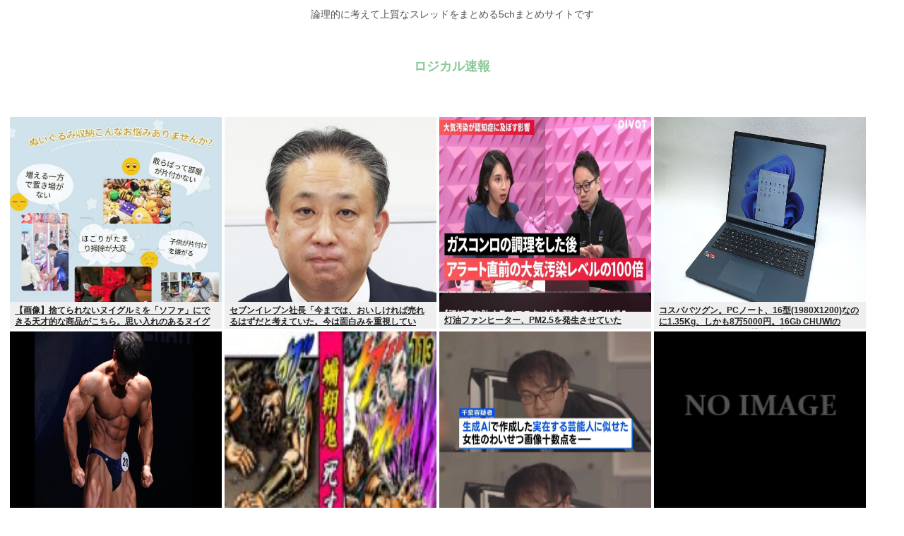

--- FILE ---
content_type: text/html; charset=utf-8
request_url: https://www.google.com/recaptcha/api2/aframe
body_size: 267
content:
<!DOCTYPE HTML><html><head><meta http-equiv="content-type" content="text/html; charset=UTF-8"></head><body><script nonce="5Lc6omPTOWZ4wJ-YuZftEA">/** Anti-fraud and anti-abuse applications only. See google.com/recaptcha */ try{var clients={'sodar':'https://pagead2.googlesyndication.com/pagead/sodar?'};window.addEventListener("message",function(a){try{if(a.source===window.parent){var b=JSON.parse(a.data);var c=clients[b['id']];if(c){var d=document.createElement('img');d.src=c+b['params']+'&rc='+(localStorage.getItem("rc::a")?sessionStorage.getItem("rc::b"):"");window.document.body.appendChild(d);sessionStorage.setItem("rc::e",parseInt(sessionStorage.getItem("rc::e")||0)+1);localStorage.setItem("rc::h",'1768971517052');}}}catch(b){}});window.parent.postMessage("_grecaptcha_ready", "*");}catch(b){}</script></body></html>

--- FILE ---
content_type: text/javascript;charset=utf-8
request_url: https://rcm.shinobi.jp/r/dcc3c228a1d783c55bd50f19bf8444e1
body_size: 14086
content:
if(! window.NT_RMD_AUD_ITEMS){window.NT_RMD_AUD_ITEMS = {};};(function(item){window.NT_RMD_AUD_ITEMS[item.source_key] = item;if(window.NT_RMD_AUD_CORE_ENGINE){window.NT_RMD_AUD_CORE_ENGINE.run();}})({"id":163172,"user_id":1710,"source_key":"dcc3c228a1d783c55bd50f19bf8444e1","rss_feeds":[{"id":153300,"site_url":"https://himitsu-ch.com","site_title":"ひみつのどうくつ","favicon":"https://himitsu-ch.com/wp-content/uploads/2019/10/cropped-android-chrome-512x512-32x32.png"},{"id":153377,"site_url":"https://nerdsoku.com","site_title":"ナード速報","favicon":"https://nerdsoku.com/wp-content/uploads/2021/04/cropped-android-chrome-512x512-1-32x32.png"},{"id":161566,"site_url":"https://gajejeje.com","site_title":"ガジェジェジェット速報","favicon":"https://gajejeje.com/wp-content/uploads/2022/08/cropped-favicon-32x32.png"}],"html_template":null,"carousel_settings":null,"popup_settings":null,"recommends":[{"id":1944938581,"title":"【画像】捨てられないヌイグルミを「ソファ」にできる天才的な商品がこちら。思い入れのあるヌイグルミを入れてインテリアにも","rssid":153300,"url":"https://himitsu-ch.com/435857/","images":null,"defaultimage":null,"content":"1 名前:ひみつの名無しさん 投稿日時:2026/01/21(水) 12:22:18.29 ID:Q1LAJLD50 デザイナーが予測！これから再燃するソファトレンド7 デザイナーが予測！これから再燃するソファトレンド7 […]","date":1768966227,"like":0,"rt":0,"hateb":0,"sitename":"ひみつのどうくつ","subimage":"https://himitsu-ch.com/wp-content/uploads/2026/01/k6N5Tfd0NfIG1768966221.jpg","display_order":0},{"id":1944938582,"title":"セブンイレブン社長「今までは、おいしければ売れるはずだと考えていた。今は面白みを重視している。もっと面白くするので楽しみにして」","rssid":153300,"url":"https://himitsu-ch.com/435850/","images":null,"defaultimage":null,"content":"1 名前:ひみつの名無しさん 投稿日時:2026/01/21(水) 10:58:03.11 ID:pxhSDT4Z0 「面白みを重視している」（セブン―イレブン・ジャパンの阿久津知洋社長） 「面白みを重視している」と話し […]","date":1768963617,"like":0,"rt":0,"hateb":0,"sitename":"ひみつのどうくつ","subimage":"https://himitsu-ch.com/wp-content/uploads/2026/01/myv2A4VVZEzp1768963616.jpg","display_order":0},{"id":1944938583,"title":"灯油ファンヒーター、PM2.5を発生させていた","rssid":153300,"url":"https://himitsu-ch.com/435847/","images":null,"defaultimage":null,"content":"1 名前:ひみつの名無しさん 投稿日時:2026/01/21(水) 10:18:22.79 ID:tbAAtba+0 ちなガスコンロも 政府機関が「ガスコンロの使用禁止」を検討中、室内の空気を汚染して健康上のリスクを高 […]","date":1768961802,"like":0,"rt":0,"hateb":0,"sitename":"ひみつのどうくつ","subimage":"https://himitsu-ch.com/wp-content/uploads/2026/01/L1JLfia5owBg1768961801.jpg","display_order":0},{"id":1944929834,"title":"コスパバツグン。PCノート、16型(1980X1200)なのに1.35Kg、しかも8万5000円。16Gb CHUWIのCoreBook Air Plusが結構イイ感じ","rssid":153377,"url":"https://nerdsoku.com/archives/111457","images":["https://nerdsoku.com/wp-content/uploads/2026/01/T8O0nzLcnvSR1768959960.jpg","https://nerdsoku.com/wp-content/uploads/2026/01/WZTobmxoiVwU1768959961.jpg"],"defaultimage":null,"content":"1 : 2026/01/21(水) 05:25:04.11 ID:lCTdne930 2月6日出荷予定で、価格は9万3,900円、現在は8,000円オフの8万5,900円で購入可能だ。 CoreBook AirとCoreBook Air Plusはともに、プロセッサとしてRyzen 5 6600Hという4世代前のCPUを採用したモバイルノートだ。一見「古ッ」と思われるかもしれないが、アーキテクチャ的にCPUもGPUも2世代前なので、まだまだ現役として十分活躍できるレベルである(実際、IntelもRaptor LakeをCoreシリーズ2として売っているので)。 もともとCHUWI自身も、こうしたちょっと古いプロセッサを高コストパフォーマンス機として投入するのが得意なメーカーだと思うのだが、それがCoreBook Air/Air Plusにも当てはまると考えていいだろう。 CoreBook Air Plusの最大の特徴は、なんといっても本体の厚みを9～16.3mm、重量を1.35kgに抑えた点である。一般的に16型ノートといえば1.5kg超えが当たり前であり、持ち運びを考慮している製品は(ないわけではないが)少ない。さらにその中でさらに10万円未満というと皆無だ。そのため、本製品は「安くて比較的軽い持ち運べる16型」として重宝されよう。 また、天板と底面に陽極酸化処理とサンドブラスト加工を施した質感の高いアルミニウム合金を採用しているのも特徴。本体色はインディゴブルーで、天板のロゴもさりげないプリントとなっている。低価格ノートではあるのだが、高級感のある仕上がりとなっているのも好印象だ。 採用されているディスプレイは16型のIPSタイプとされている。解像度はWUXGA(1,920×1,200ドット)で、一般的なフルHD(1,920×1,080ドット)と比較して作業領域がやや広いのが特徴。サンプルのパネル品質は良好だった。 キーボードはテンキー付きで、キーピッチは約18.5mmが確保されている。キーを強く押してもたわまず、キータッチは良好だ。テンキーとの間はもう少し隙間がほしかったが、この価格帯なので文句はいえず、ユーザー側で慣れろ、ということだろう。タッチパッドはサイズが大きめで、クリックボタンが内蔵されているタイプ。特に違和感なく快適に操作できた。 インターフェイス","date":1768959963,"like":0,"rt":0,"hateb":0,"sitename":"ナード速報","subimage":null,"display_order":0},{"id":1944926832,"title":"【画像】筋トレ民さん、ちょうどいいとこでやめられないwww【男版カリカリ】","rssid":153300,"url":"https://himitsu-ch.com/435844/","images":null,"defaultimage":null,"content":"1 名前:ひみつの名無しさん 投稿日時:2026/01/21(水) 10:06:44.14 ID:RonrTTaoH 2019年 ↓2025年 ニュー速(è […]","date":1768959026,"like":0,"rt":0,"hateb":0,"sitename":"ひみつのどうくつ","subimage":"https://himitsu-ch.com/wp-content/uploads/2026/01/5cdIdp7MO2541768959018.jpg","display_order":0},{"id":1944918648,"title":"【魁!!男塾】「蝙翔鬼、死す」 YouTube配信開始！","rssid":153377,"url":"https://nerdsoku.com/archives/111453","images":["https://nerdsoku.com/wp-content/uploads/cocoon-resources/blog-card-cache/b8457919f7d7f8b5c3aca81c56180119.jpg","https://nerdsoku.com/wp-content/uploads/2026/01/E3UN8an4XarR1768955460.jpg"],"defaultimage":null,"content":"1 : 2026/01/21(水) 08:18:09.72 ID:RZRy7/2f9 ●魁!!男塾ボイスコミック【公式】 @vc_otokojuku 蝙翔鬼、死す【魁!!男塾113】 配信開始！ 纒欬針点（てんがいしんてん）民明書房刊『中国拳法修行大鑑』より その語源は動いている針と針の先端同士を合わせることにあり　人間のもつ動体視力と精神集中力を… 蝙翔鬼、死す【魁!!男塾113】 ※全話再生リストアカウントはこちら。＠vc_otokojuku魁!!男塾【公式】毎週２〜３更新！ぜひチャンネル登録・コメントをよろしくお願いします！！ーーーーーーーーー『魁!!男塾』作：宮下あきら発... www.youtube.com 午後8:00 ・ 2026年1月20日 https://x.com/vc_otokojuku/status/2013567183209583035 3 : 2026/01/21(水) 08:20:27.01 ID:v5L6XXMn0 死んでも結局生きてたを繰り返す 男塾 影慶なんか何回死んでんだよ 9 : 2026/01/21(水) 08:23:10.66 ID:w+QyXVjX0 &gt;&gt;3 無印原作漫画版だけならそれほど矛盾はしていない …よな？ 41 : 2026/01/21(水) 09:07:18.43 ID:RdUBirCB0 &gt;&gt;9 王大人が死亡確認って言ったのは3回しかないし、全員裏で王大人が助けてただけだからな 4 : 2026/01/21(水) 08:21:43.56 ID:H30YH6TK0 収益化停止は解決したんかなぁ 6 : 2026/01/21(水) 08:22:18.24 ID:uwR15NWm0 鎮守直廊の三人だけは生き返ってこなかった 7 : 2026/01/21(水) 08:22:31.05 ID:w+QyXVjX0 三人衆の中で男爵ディーノだけ人気ある漫画 8 : 2026/01/21(水) 08:22:36.53 ID:5nq86hRJ0 蝙翔鬼は再登場でいきなりイケメンになっててびっくりしたな 10 : 2026/01/21(水) 08:24:54.27 ID:tD6V4/E60 蝙翔鬼 なんて読むの？ 11 : 2026/01/21(水) 08:25:14.04 ID:avq6Osix0 へ","date":1768955462,"like":0,"rt":0,"hateb":0,"sitename":"ナード速報","subimage":null,"display_order":0},{"id":1944916270,"title":"ネットエ口コラ犯罪で捕まった無職男（31）、ハゲだと思う？","rssid":153300,"url":"https://himitsu-ch.com/435836/","images":null,"defaultimage":null,"content":"1 名前:ひみつの名無しさん 投稿日時:2026/01/21(水) 08:38:41.04 ID:qs3VtQmMd 生成AIで芸能人に似せた女性のわいせつ画像を作成し有料サイトで公開か 無職の男（31）を逮捕 パソコン […]","date":1768954603,"like":0,"rt":0,"hateb":0,"sitename":"ひみつのどうくつ","subimage":"https://himitsu-ch.com/wp-content/uploads/2026/01/6B5jOt0dIbmr1768954602.jpg","display_order":0},{"id":1944910119,"title":"Evernoteって使わなくなったよね","rssid":153377,"url":"https://nerdsoku.com/archives/111450","images":["https://s.wordpress.com/mshots/v1/https%3A%2F%2Fnews.yahoo.co.jp%2Farticles%2F267dd3c753345cfd3116262ad2ba3a31ce9d47af?w=160&h=90","https://nerdsoku.com/wp-content/uploads/2026/01/4AHcxxVpfL3C1768951888.jpg"],"defaultimage":null,"content":"1 : 2026/01/21(水) 02:28:05.20 ID:VbZtovtA0 3つのAI機能を搭載した「Evernote 11」がリリース ～2020年10月以来のメジャー更新 ・Evernote Advanced（月額1,799円）：旧「Professional」プランを値上げ。大量のコンテンツや複雑なワークフローを管理するパワーユーザーに最適 ・Evernote Starter（月額1,100円）：カジュアルユーザー向け。元の「Personal」プランにあたるが、同期できる端末の数が3台となるなど、機能制限は厳しくなった 3つのAI機能を搭載した「Evernote 11」がリリース ～2020年10月以来のメジャー更新（窓の杜） - Yahoo!ニュース 　米BendingSpoonsUSは1月19日（現地時間）、「Evernote」v11を発表した。実に2020年10月以来のメジャーバージョンアップとなるようだ。　「Evernote」は、さ news.yahoo.co.jp 2 : 2026/01/21(水) 02:30:42.63 ID:BtCRVzIL0 上位互換のnotionが出たからな 数年前にnotionに乗り換えたわ 3 : 2026/01/21(水) 02:30:42.78 ID:USP268hN0 ノートアプリ？そんなもんで月額1000円も払う気起きないわ 4 : 2026/01/21(水) 02:32:03.23 ID:uY5l2Yon0 仕組みは単純だけどクロスの囲い込みバイアスが一番難しい 5 : 2026/01/21(水) 02:34:58.17 ID:HU6OjV8H0 買い切りならともかくサブスクで使うほど無料アプリとの差なんか無いもの 6 : 2026/01/21(水) 02:35:10.74 ID:tdgTiVEA0 keep使ってる 7 : 2026/01/21(水) 02:48:33.73 ID:VbZtovtA0 （´・ω・｀）ぼくメモアプリ 8 : 2026/01/21(水) 03:05:04.73 ID:AYF25DI30 Keepで十分 Googleで珍しくサービスが続いている 9 : 2026/01/21(水) 03:16:19.84 ID:OgVXGE8b0 まだあったんだ 10年くらい使ってない俺のアカ","date":1768951889,"like":0,"rt":0,"hateb":0,"sitename":"ナード速報","subimage":null,"display_order":0},{"id":1944910120,"title":"【サッカー】UEFA-CL第7節 インテル×アーセナル、レアルマドリード×モナコ、スポルティング×PSGなど","rssid":153377,"url":"https://nerdsoku.com/archives/111447","images":["https://nerdsoku.com/wp-content/uploads/2026/01/xbIMd5mcOm3Z1768949183.jpg"],"defaultimage":null,"content":"1 : 2026/01/21(水) 07:03:18.98 ID:v5MZDozy9 カイラト・アルマトイ　１－４　クラブ・ブルージュ [得点者] アレクサンダル・スタンコビッチ（前半32分）クラブ・ブルージュ ハンス・ファナケン　　　　　　（前半38分）クラブ・ブルージュ ロメオ・フェルマント　　　　　（後半29分）クラブ・ブルージュ ブランドン・メシェル　　　　　（後半39分）クラブ・ブルージュ アディレト・サディベコフ　　　（後半47分）カイラト・アルマトイ https://soccer.yahoo.co.jp/ws/category/cl/game/260120009/summary?gk=41 ボデ・グリムト　３－１　マンチェスター・シティ [得点者] カスパー・ホッグ（前半22分）ボデ・グリムト カスパー・ホッグ（前半24分）ボデ・グリムト イェンス・ハウジ（後半13分）ボデ・グリムト ラヤン・シェルキ（後半15分）マンチェスター・シティ https://soccer.yahoo.co.jp/ws/category/cl/game/260120010/summary?gk=41 後半17分ロドリ（マンC）が退場 コペンハーゲン　１－１　ナポリ [得点者] スコット・マクトミネイ（前半39分）ナポリ ヨルダン・ラーション　（後半27分）コペンハーゲン https://soccer.yahoo.co.jp/ws/category/cl/game/260120011/summary?gk=41 前半35分トーマス・デラネイ（コペンハーゲン）が退場 ※鈴木 淳之介は先発フル出場 インテル　１－３　アーセナル [得点者] ガブリエル・ジェズス　（前半10分）アーセナル ペタル・スチッチ　　　（前半18分）インテル ガブリエル・ジェズス　（前半31分）アーセナル ビクトル・ギェケレシュ（後半39分）アーセナル https://soccer.yahoo.co.jp/ws/category/cl/game/260120012/summary?gk=41 オリンピアコス　２－０　レバークーゼン [得点者] コスチーニャ　　（前半02分）オリンピアコス メーディ・タレミ（前半46分）オリンピアコス https://soccer.yahoo.co.jp/ws/category","date":1768949184,"like":0,"rt":0,"hateb":0,"sitename":"ナード速報","subimage":null,"display_order":0},{"id":1944907561,"title":"男子の公衆トイレって明らかにそうはならんやろって所にウンチ放置されるやん？あれゲェジの仕業？","rssid":153300,"url":"https://himitsu-ch.com/435833/","images":null,"defaultimage":null,"content":"1 名前:ひみつの名無しさん 投稿日時:2026/01/21(水) 05:39:58.00 ID:WoqEWvV+d 近所の公園に散歩来てるんやがトイレしようと思ったらこれよほんま頭おかしい 2 名前:ひみつの名無しさん […]","date":1768948284,"like":0,"rt":0,"hateb":0,"sitename":"ひみつのどうくつ","subimage":"https://himitsu-ch.com/wp-content/uploads/2026/01/VFFMmAGbenFl1768948282.jpg","display_order":0},{"id":1944907562,"title":"【画像】 ガルパンの人気キャラ毎に◯たいをイメージした指輪が登場！","rssid":153300,"url":"https://himitsu-ch.com/435829/","images":null,"defaultimage":null,"content":"1 名前:ひみつの名無しさん 投稿日時:2026/01/20(火) 22:02:24.35 ID:jvU5KYoA0 「ガールズ＆パンツァー 最終章」戦車の履帯をモチーフにした指輪が登場！大洗女子学園、聖グロリアーナ女学 […]","date":1768948278,"like":0,"rt":0,"hateb":0,"sitename":"ひみつのどうくつ","subimage":"https://himitsu-ch.com/wp-content/uploads/2026/01/FNFaZ6e3Vine1768948277.jpg","display_order":0},{"id":1944900871,"title":"androidのアプリまともなのはchmateだけだとバレてしまう","rssid":153377,"url":"https://nerdsoku.com/archives/111444","images":["https://nerdsoku.com/wp-content/uploads/2026/01/RvG1rL2mQHqX1768946498.jpg"],"defaultimage":null,"content":"1 : 2026/01/21(水) 06:10:58.96 ID:57ROd7Az0 画像アプリや動画アプリはうんこレベルしかない 2 : 2026/01/21(水) 06:14:04.36 ID:attmbtq90 mateだけでお釣りが来るぜ 3 : 2026/01/21(水) 06:15:27.22 ID:57ROd7Az0 来るわけねえだろ 他のアプリがクソすぎてお話にならん 4 : 2026/01/21(水) 06:15:36.17 ID:YeOb9qG50 マジ優秀過ぎる 5 : 2026/01/21(水) 06:17:08.99 ID:57ROd7Az0 動画アプリとか音楽アプリとか画像アプリがクソうんこしかない メディアとして見るなら 失格やでこんなos 7 : 2026/01/21(水) 06:18:37.89 ID:WytduMW80 具体的にどの辺がクソなの？ 8 : 2026/01/21(水) 06:18:52.63 ID:57ROd7Az0 代表的なアプリが他にない 致命的やろこれは 9 : 2026/01/21(水) 06:19:20.39 ID:CxxbLawi0 チー泥といえばchmate adguard vancedじゃないの？ 10 : 2026/01/21(水) 06:19:21.03 ID:rF+4zUR80 教えて欲しいなら教えてっていうたらええやん 11 : 2026/01/21(水) 06:19:49.49 ID:57ROd7Az0 アプリたくさんあるのに具体的にいえってか めんどくさい 13 : 2026/01/21(水) 06:20:35.92 ID:vq9xlK9a0 &gt;&gt;11 自分で言ってる画像動画音楽アプリくらい言おうや 12 : 2026/01/21(水) 06:19:56.06 ID:vq9xlK9a0 iPhoneってスワイプで戻ること出来ないってマジ？ 欠陥品やん 19 : 2026/01/21(水) 06:31:25.51 ID:+/A1rMTX0 &gt;&gt;12 戻れるが？ 14 : 2026/01/21(水) 06:20:51.81 ID:57ROd7Az0 Windowsといったら結構あるのにな あれはあれでうんこの塊になったが 15 : 2026/01/21(水) 06:23","date":1768946498,"like":0,"rt":0,"hateb":0,"sitename":"ナード速報","subimage":null,"display_order":0},{"id":1944900872,"title":"同人音声「僕くんの勃起おちんぽ…❤熱すぎて火傷しちゃいそう…❤」(ヽ´ん`)﻿「大袈裟だよ」","rssid":153377,"url":"https://nerdsoku.com/archives/111441","images":["https://nerdsoku.com/wp-content/uploads/2026/01/jSCO7sq2wcku1768946495.jpg"],"defaultimage":null,"content":"1 : 2026/01/20(火) 14:36:23.44 ID:91MZUoX90 「大谷は史上最高」…米で起こる賛否　ド軍監督の発言が“火種”「大袈裟」「冗談はやめろ」 https://full-count.jp/2026/01/12/post1889377/ 2 : 2026/01/20(火) 14:37:29.24 ID:khSBHJ+wH 同人音声「乳首カリカリ♥」 ぼく「んほぉ！」 3 : 2026/01/20(火) 14:45:28.23 ID:Xjt4LT6fH 同人音声「けんもーくんのおちんちん大きい❤」 (ヽ´ん`)「意味のないお世辞だよ」ちん長10mm 4 : 2026/01/20(火) 14:46:05.78 ID:C2XfSAd40 &gt;&gt;3 さすがに欠損はちょっと… 6 : 2026/01/20(火) 14:52:53.61 ID:jYjM/sBf0 &gt;&gt;3 剪定バサミで切られた人でももう少し残ってただろ 7 : 2026/01/20(火) 14:53:58.52 ID:sROi2lqDM &gt;&gt;3 クリじゃん 8 : 2026/01/20(火) 15:00:26.63 ID:0XfIUJ7/0 頭の中に晋さん住まわせるのやめろ 9 : 2026/01/20(火) 15:04:15.60 ID:Arcubkhf0 サキュバステートの音声CD買ったが出す音でかすぎだし早すぎ 10 : 2026/01/20(火) 17:19:27.38 ID:11RxiHm70 体温持ってないサクナメモワールの体で汗がシャーベットになったり、メイジーの垂らしたチョコが固まるのいいだろ。 湯気の代わりに冷気が漂う部屋とか。 11 : 2026/01/20(火) 17:25:17.50 ID:Rm34TNPH0 ご飯が欲しくなるね 12 : 2026/01/20(火) 17:25:23.95 ID:Rm34TNPH0 高市さんね、夫婦別氏、あれはダメだよ 13 : 2026/01/20(火) 18:23:57.29 ID:eiTNLMLF0 とにかく徳を積め 15 : 2026/01/20(火) 19:23:38.96 ID:B809PIMk0 エンゲル係数上昇は食生活の変化によるものです 16 : 2026/01/20(火) 1","date":1768946496,"like":0,"rt":0,"hateb":0,"sitename":"ナード速報","subimage":null,"display_order":0},{"id":1944881320,"title":"ビジホにパンツ捨ててくハゲいるでしょ ","rssid":153300,"url":"https://himitsu-ch.com/435826/","images":null,"defaultimage":null,"content":"1 名前:ひみつの名無しさん 投稿日時:2026/01/20(火) 21:46:09.34 ID:avmZWBO90 荷物軽くなるし賢い(^^) https://www.nikkei.com/article/DGXZQO […]","date":1768938366,"like":0,"rt":0,"hateb":0,"sitename":"ひみつのどうくつ","subimage":"https://himitsu-ch.com/wp-content/uploads/2026/01/BRc7SPUd1bnQ1768938365.jpg","display_order":0},{"id":1944875888,"title":"トランプさんSNSにバンス副大統領らとグリーンランドに星条旗を立てるイラスト等を投稿","rssid":153377,"url":"https://nerdsoku.com/archives/111438","images":["https://s.wordpress.com/mshots/v1/https%3A%2F%2Fnews.yahoo.co.jp%2Farticles%2Fe2de6e17430142b6df780e772dba57fd5f70d124?w=160&h=90","https://nerdsoku.com/wp-content/uploads/2026/01/zGfOU7LQgpG41768933895.jpg"],"defaultimage":null,"content":"1 : 2026/01/20(火) 21:26:08.01 ID:rkBV56eY0 トランプ氏はこのほか、トランプ氏やバンス副大統領らがグリーンランドに米国旗を立てるイラストや、カナダとグリーンランドを米国領とする地図の画像も相次いでSNSに投稿した。いずれもグリーンランド領有に向けて強硬姿勢を示したものとみられる。 仏大統領「理解できない」　トランプ氏がメッセージ公開（時事通信） - Yahoo!ニュース 　【ワシントン時事】トランプ米大統領は20日、デンマーク自治領グリーンランドを巡り、フランスのマクロン大統領から受け取ったメッセージをSNSで公開した。　マクロン氏はトランプ氏に「あなたがやって news.yahoo.co.jp 3 : 2026/01/20(火) 21:27:38.65 ID:pNXPuNu80 これ半分侵略者だろ 6 : 2026/01/20(火) 21:30:25.51 ID:jYjM/sBf0 クソみてェな旗立てやがって 8 : 2026/01/20(火) 21:32:18.61 ID:bDzbhZL70 2026てことは今年中に決着つけるつもりなんだな どういう筋書きを想定してるんだろう 9 : 2026/01/20(火) 21:34:35.41 ID:lWTYywuz0 これもうグリードアイランドだろ 10 : 2026/01/20(火) 21:36:28.34 ID:hAioLJEhH 結構、後世の世界の歴史教科書でトランプはヒトラーと同列に並べられて記述されそうだ 11 : 2026/01/20(火) 21:36:59.26 ID:bHas+PLU0 世界がいつまでバカの悪ふざけに付き合うかだな 15 : 2026/01/20(火) 21:51:30.05 ID:iIQC92y70 &gt;&gt;11 世界っていうかアメリカ国民が、だ アメリカが一応まとまってるなら他国はアメリカに対抗できない まあアメリカ以外がまとまればともかく 12 : 2026/01/20(火) 21:39:47.29 ID:MP5AyuSS0 熱い熱い男達 これがUSA魂よな 13 : 2026/01/20(火) 21:40:17.99 ID:g6Jo3CSq0 さすがおやびん これぞ世界聖帝 14 : 2026/01/20(火) 21:49:27.2","date":1768933896,"like":0,"rt":0,"hateb":0,"sitename":"ナード速報","subimage":null,"display_order":0},{"id":1944868082,"title":"パンサー向井 タクシーのメモリで自己嫌悪 「料金上がる前に停めてもらおうって」「メモリがないタクシーの方が気持ちいい」","rssid":153377,"url":"https://nerdsoku.com/archives/111435","images":["https://nerdsoku.com/wp-content/uploads/2026/01/egDlsrb3W4uF1768928549.jpg"],"defaultimage":null,"content":"1 : 2026/01/21(水) 00:44:10.99 ID:lPxOA7Ut9 https://news.yahoo.co.jp/articles/195f4829a56a0909b8dfc0abe73ac29160c6deaf パンサー向井慧　タクシーのメモリで自己嫌悪「料金上がる前に停めてもらおうって…」 お笑いトリオ「パンサー」の向井慧が、20日放送のTBSラジオ「パンサー向井の＃ふらっと」に出演。タクシーのメモリから考える人間関係の難しさを語った。 向井は、タクシーの料金メーターには、メモリがあるタイプと、ただ料金が表示されているタイプがあり「たぶんタクシーの料金って、何で上がっていくのかが可視化されていないと乘ってるお客さんがわからなくなるから、ついたと思うんですね」とメモリがついた理由を想像。 しかし「（メモリが）徐々に徐々に上がっていくのを意識すると、まず自分が嫌いになる。（メモリが）上がる前に停めてもらおうって思う自分がイヤ」といい、 希望した停止位置より3、4メートル先で停められて料金が上がる時「運転手さんに対して（偶然か故意）どっちだ？って思う自分もイヤ」と荒む胸中を告白した。 しかし「本来メモリは、お客さんのための紳士な物」。 だが「お互いの関係が悪くなるんだったらメモリがないタクシーの方が気持ちイイ感じがしちゃう」という。 「でも正直者がバカを見てる感じもする。やんなくていいことをやってくれているのに」と悩み中だ。 この話をまとめ「全部正直に出したから人とのコミュニケーションが、上手くいくわけじゃないんだなってすごく感じる」としみじみ。 続けて「建前でも隠してた方が、人にいいように思われる。人とのハレーションが起きない」と、人間関係の難しさを語った。 これに「ココリコ」の田中直樹も「正直すぎると衝突の種が生まれるというか。誤解を招いてしまう展開が、世の中にはあるんだよきっと」とうなずいていた。 2 : 2026/01/21(水) 00:45:03.17 ID:htoJ/u7W0 パンサー向井よりYou.Tubeで大宮公園のピースくん見てた方が楽しいからな 3 : 2026/01/21(水) 00:45:11.69 ID:tPH60J+g0 2なら誰もが人のことを想いやる優しさで溢れた世界平和が実現する 5 : 2026/01/21(水)","date":1768928550,"like":0,"rt":0,"hateb":0,"sitename":"ナード速報","subimage":null,"display_order":0},{"id":1944868083,"title":"なんG寝る前の妄想部","rssid":153377,"url":"https://nerdsoku.com/archives/111432","images":null,"defaultimage":null,"content":"1 : 2026/01/21(水) 01:12:18.00 ID:XZJqizd50 幼女と荒廃した世界を軽トラで旅してる 5 : 2026/01/21(水) 01:13:00.85 ID:GdFAQMIi0 あーおーどこあってなんですか 8 : 2026/01/21(水) 01:13:21.98 ID:XZJqizd50 &gt;&gt;5 とうふの妄想w良く分かんないけどいいね 10 : 2026/01/21(水) 01:13:33.82 ID:GdFAQMIi0 &gt;&gt;8 いいね 12 : 2026/01/21(水) 01:13:49.56 ID:GdFAQMIi0 &gt;&gt;8 わかる 13 : 2026/01/21(水) 01:13:53.71 ID:GdFAQMIi0 &gt;&gt;8 それな 14 : 2026/01/21(水) 01:13:59.09 ID:GdFAQMIi0 &gt;&gt;8 とふとふする？ 16 : 2026/01/21(水) 01:14:14.56 ID:GdFAQMIi0 &gt;&gt;8 とーうーふー 6 : 2026/01/21(水) 01:13:08.43 ID:GdFAQMIi0 とふとふしてきたな 9 : 2026/01/21(水) 01:13:27.26 ID:GdFAQMIi0 ヨダレドーフさんのお 18 : 2026/01/21(水) 01:15:28.31 ID:GdFAQMIi0 &gt;&gt;1 それはロリふさんですか？ 19 : 2026/01/21(水) 01:15:39.83 ID:GdFAQMIi0 &gt;&gt;1 それはせー ですか？ 20 : 2026/01/21(水) 01:15:50.78 ID:GdFAQMIi0 &gt;&gt;1 ゆめちゃんロリふさんすきだよぉ 21 : 2026/01/21(水) 01:15:58.80 ID:GdFAQMIi0 &gt;&gt;1 ゴーカートふさんすこ 22 : 2026/01/21(水) 01:16:15.95 ID:XZJqizd50 なんか怖い 25 : 2026/01/21(水) 01:16:35.00 ID:GdFAQMIi0 &gt;&gt;22 でも本当は❓ 24 : 2026/01/21(水) 01:16","date":1768926612,"like":0,"rt":0,"hateb":0,"sitename":"ナード速報","subimage":"https://nerdsoku.com/wp-content/uploads/2021/04/android-chrome-512x512-1.png","display_order":0},{"id":1944865581,"title":"8年飲んだマルチビタミンのサプリを辞めた結果","rssid":153300,"url":"https://himitsu-ch.com/435822/","images":null,"defaultimage":null,"content":"1 名前:ひみつの名無しさん 投稿日時:2026/01/21(水) 00:27:44.41 ID:drFGcPcw0 何も変わらなくて草 2 名前:ひみつの名無しさん 投稿日時:2026/01/21(水) 00:29:1 […]","date":1768925780,"like":0,"rt":0,"hateb":0,"sitename":"ひみつのどうくつ","subimage":"https://himitsu-ch.com/wp-content/uploads/2026/01/LifaBE2DT0ot1768925779.jpg","display_order":0},{"id":1944865582,"title":"クジラックス先生、何年かぶりに精神科に行き、人生初のいのちの電話をかけていた","rssid":153300,"url":"https://himitsu-ch.com/435819/","images":null,"defaultimage":null,"content":"1 名前:ひみつの名無しさん 投稿日時:2026/01/21(水) 00:49:50.49 ID:5mmo2Ux50 クジラックス@歌い手のバラッド上下巻発売中 @quzilaxxxx 1時間昨日何年かぶりに精神科行って […]","date":1768925776,"like":0,"rt":0,"hateb":0,"sitename":"ひみつのどうくつ","subimage":"https://himitsu-ch.com/wp-content/uploads/2025/09/himitsu_thumb.png","display_order":0},{"id":1944855858,"title":"「疑似ロリ女優」がいるのに「疑似ショタ男優(身長140cmぐらい）」がいないのはなんで？","rssid":153300,"url":"https://himitsu-ch.com/435817/","images":null,"defaultimage":null,"content":"1 名前:ひみつの名無しさん 投稿日時:2026/01/20(火) 23:46:55.85 ID:7m0A0mVB0 入間るい、矢野ななか…2026年この子がくる！　グラビア・アイドル・AV界、注目新人大予想https: […]","date":1768922189,"like":0,"rt":0,"hateb":0,"sitename":"ひみつのどうくつ","subimage":"https://himitsu-ch.com/wp-content/uploads/2026/01/BiUs3i1mYP4D1768922188.jpg","display_order":0},{"id":1944855859,"title":"元ライフネット生命副社長「日本国債40年物は利回り6%になり100円が1桁円で売られるようになる未来がくるかも」","rssid":153300,"url":"https://himitsu-ch.com/435814/","images":null,"defaultimage":null,"content":"1 名前:ひみつの名無しさん 投稿日時:2026/01/20(火) 23:25:06.20 ID:QVL8jHoL0 https://x.com/keny201006/status/2013437217243570328 […]","date":1768920346,"like":0,"rt":0,"hateb":0,"sitename":"ひみつのどうくつ","subimage":"https://himitsu-ch.com/wp-content/uploads/2026/01/1JfIPQRuKIea1768920345.jpg","display_order":0},{"id":1944845713,"title":"ドラクエの堀井雄二さん、お誕生日パーティーでドスケベコスプレイヤーに囲まれてニッコニコ。なぜかクラウドも参加","rssid":153300,"url":"https://himitsu-ch.com/435811/","images":null,"defaultimage":null,"content":"1 名前:ひみつの名無しさん 投稿日時:2026/01/20(火) 22:40:54.18 ID:6T/Ri7yX0 ドラクエの神であられる堀井雄二さんのお誕生日パーティに 女戦士としてお邪魔してきました❗最高の空間でし […]","date":1768917664,"like":0,"rt":0,"hateb":0,"sitename":"ひみつのどうくつ","subimage":"https://himitsu-ch.com/wp-content/uploads/2026/01/oe7xKiJljozl1768917660.jpg","display_order":0},{"id":1944838106,"title":"【2026年】3月開催WBC国内独占配信「ネットフリックス」がキャンペーン開始 テーマは「MAKE DRAMA」","rssid":153377,"url":"https://nerdsoku.com/archives/111430","images":["https://nerdsoku.com/wp-content/uploads/2026/01/gmVA6IAwyfwE1768915997.jpg"],"defaultimage":null,"content":"1 : 2026/01/20(火) 22:22:46.83 ID:4EfF3Mi79 2026年01月20日 14:43 野球 スポニチアネックス取材班 米動画配信大手「Netflix」（ネットフリックス）は、3月に開催される第6回ワールド・ベースボール・クラシック（WBC）に向けて、キャンペーンを開始した。 キャンペーンは「MAKE DRAMA おもしろいのは、これからだ。」と題し、「野球が持つ“筋書きのないドラマ”」をテーマに新CMやSNSを通じ幅広いプロモーション活動を行い、WBC開催に向けて気運を高めるという。 キャンペーンの背景には1996年当時、巨人の監督を務めていた長嶋茂雄氏が造語「メークドラマ」でチームを鼓舞し、広島に最大11・5ゲーム差を付けられながら逆転優勝を果たした球史に残る奇跡があるとし、野球が生み出してきた数々の逆転劇や予想外の結末を象徴するフレーズとして「MAKE DRAMA」を使用した。 （以下略、続きはソースでご確認下さい） https://www.sponichi.co.jp/baseball/news/2026/01/20/articles/20260120s00001004153000c.html 2 : 2026/01/20(火) 22:23:45.07 ID:B2Kp9HLy0 ネトフリ独占やねｗ テレビ局ざまぁｗｗｗ 3 : 2026/01/20(火) 22:24:25.99 ID:rh/2EQAn0 よかったじゃん⚾ 4 : 2026/01/20(火) 22:24:39.95 ID:Kq4Oj2xw0 今回はすぐに負けると思うけどねー 決勝はアメリカ対ドミニカだと思う 48 : 2026/01/20(火) 22:31:19.93 ID:whXZtFq80 &gt;&gt;4 グループリーグ敗退してネトフリざまぁって展開希望 6 : 2026/01/20(火) 22:24:46.04 ID:a3vsnSOK0 見て欲しかったら無料解放しろ間抜け 7 : 2026/01/20(火) 22:24:46.46 ID:+5pLMhjc0 mc松井くらいじゃないと成立しないだろ あと解説は原とか 8 : 2026/01/20(火) 22:25:05.07 ID:Xo3JngrI0 わしゃあラジオじゃ 10 : 2026/01/20(","date":1768915997,"like":0,"rt":0,"hateb":0,"sitename":"ナード速報","subimage":null,"display_order":0},{"id":1944838107,"title":"【画像】VIPのみんな、真面目に助けてほしい…","rssid":153377,"url":"https://nerdsoku.com/archives/111427","images":["https://nerdsoku.com/wp-content/uploads/2026/01/gyjSKeuZFquK1768915982.jpg","https://nerdsoku.com/wp-content/uploads/2026/01/t9l14dP9h6hv1768915984.jpg","https://nerdsoku.com/wp-content/uploads/2026/01/B76EB1lgXL0j1768915986.jpg","https://nerdsoku.com/wp-content/uploads/2026/01/AXUcRv49CKc21768915988.jpg","https://nerdsoku.com/wp-content/uploads/2026/01/iCtGafyXd7x11768915990.jpg","https://nerdsoku.com/wp-content/uploads/2026/01/oh6jNBn7GJuU1768915992.jpg"],"defaultimage":null,"content":"1 : 2026/01/20(火) 22:00:06.514 ID:p0yCtNt90 2 : 2026/01/20(火) 22:00:41.237 ID:G28EQ1V70 変わった顔してんな 3 : 2026/01/20(火) 22:00:50.327 ID:Qm5G4Fje0 ご愁傷様です 4 : 2026/01/20(火) 22:00:51.918 ID:p0yCtNt90 魚の骨(アジ)が刺さったんだけど医者に行っても見当たらない、CT撮ってもこれは魚の骨じゃないって言われるんだよ 14 : 2026/01/20(火) 22:02:43.400 ID:SJer8uKYd &gt;&gt;4 マジレスするとセカンドオピニオン 別の医者に行け 5 : 2026/01/20(火) 22:00:56.658 ID:6ty9WyA1d よくわかんねーな 説明しろ 6 : 2026/01/20(火) 22:01:17.150 ID:GSiVmPnXM ヒキガエルで草 7 : 2026/01/20(火) 22:01:20.551 ID:KNDTsOh80 別の病院行けよ 9 : 2026/01/20(火) 22:01:30.000 ID:SJer8uKYd 釘でも刺さってるの？ 10 : 2026/01/20(火) 22:02:13.919 ID:7VvIdDOs0 ジュース飲んでんじゃねえよハゲ 11 : 2026/01/20(火) 22:02:24.358 ID:UcFKcbYJ0 そもそも脳幹が無いような気がするんだけど 12 : 2026/01/20(火) 22:02:31.685 ID:p0yCtNt90 でも10月に刺さってからずっとしゃべりにくいし食事も柔らかくしないと喉を通らないんだよ 常に喉をチクッと刺す感じ 有識者から診てどう見えるかな？ ホントに困ってるんだよ… 13 : 2026/01/20(火) 22:02:32.598 ID:xaUGic5z0 骨刺さってる感じはあるの？ 20 : 2026/01/20(火) 22:04:04.565 ID:p0yCtNt90 &gt;&gt;13 そうCTに写っている位置と痛みがある位置が感覚では一致してる でもこんなところに魚の骨があるわけないって言われて取る形もしてもらえないんだ… もう何ヶ月もこんな状","date":1768915993,"like":0,"rt":0,"hateb":0,"sitename":"ナード速報","subimage":null,"display_order":0}],"name":"logisoku-top-img","note":"","line":"0","sort_type":"published_date","limit":24,"template":"image-frame","theme":"","title_color":"#202020","title_bg_color":"#efefef","article_text_color":"","article_bg_color":"","border_color":"","border_width":0,"border_radius":0,"count_color":"","count_bg_color":"","article_size":1,"image_size":{"article_image_size":"1","article_image_vertical_size":"1"},"display_adjustment":{"display_adjustment":"default","display_adjustment_size":0,"display_vertical_size":0},"target_blank":1,"display_publishdate":0,"display_share":1,"display_content":1,"admaxlite":0,"sensitive_judge":0,"sensitive_at":1742172314000,"created_at":1673030218000,"updated_at":1768968537000,"use_display_priority":false,"hide_future_article":false,"article_take_days":1,"theme_id":0,"title_bg_opacity":"1","count_bg_opacity":"1","article_vertical_size":1,"display_effect":"","font_size":"default","icon_show":false,"icon_url":"","favicon_show":false,"ranking_show":false,"new_show":false,"new_time":1440,"title_show":"title","title_count":0,"margin_top":2,"margin_bottom":2,"margin_left":2,"margin_right":2,"display_publishtime":false,"rss_image_only":false,"new_color":"#ff0000","min_article_width":200,"date_color":"","col_size":4,"user_life":388202695,"use_ssl":false,"mouse_over":false,"version":2.0});

--- FILE ---
content_type: text/javascript;charset=utf-8
request_url: https://rcm.shinobi.jp/r/892f3616eab605c5120e2fb1be6ba96f
body_size: 7190
content:
if(! window.NT_RMD_AUD_ITEMS){window.NT_RMD_AUD_ITEMS = {};};(function(item){window.NT_RMD_AUD_ITEMS[item.source_key] = item;if(window.NT_RMD_AUD_CORE_ENGINE){window.NT_RMD_AUD_CORE_ENGINE.run();}})({"id":145640,"user_id":1710,"source_key":"892f3616eab605c5120e2fb1be6ba96f","rss_feeds":[{"id":115973,"site_url":"https://0matome.com/c/showbiz.html","site_title":"おまとめ : 芸能","favicon":"https://0matome.com/favicon.ico"},{"id":116237,"site_url":"https://0matome.com/c/matome.html","site_title":"おまとめ : まとめ","favicon":"https://0matome.com/favicon.ico"},{"id":159309,"site_url":"https://kitaaa.net/","site_title":"キター(ﾟ∀ﾟ)ー！アンテナ - 総合 -","favicon":"https://kitaaa.net/favicon.png?0322-3"}],"html_template":null,"carousel_settings":null,"popup_settings":null,"recommends":[{"id":1930401796,"title":"AV女優の実名が漏れない理由","rssid":159309,"url":"https://netizen-voice.blog.jp/archives/45938437.html","images":null,"defaultimage":null,"content":"https://netizen-voice.blog.jp/archives/45938437.html","date":1788246000,"like":0,"rt":0,"hateb":0,"sitename":"キター(ﾟ∀ﾟ)ー！アンテナ - 総合 -","subimage":null,"display_order":0},{"id":1944946541,"title":"中革連「生活者ファースト」　←「生活者」とは一体誰を指すのか？","rssid":159309,"url":"https://kitaaa.net/?mode=ct_view&ct_no=777&ct_sort=0&ano=15980560","images":null,"defaultimage":null,"content":"","date":1768970549,"like":0,"rt":0,"hateb":0,"sitename":"キター(ﾟ∀ﾟ)ー！アンテナ - 総合 -","subimage":"https://ik1-439-51873.vs.sakura.ne.jp/image_kitaaa/20260121/20260121014022ec25f90a.png","display_order":0},{"id":1944946542,"title":"酒に酔って無施錠の同級生宅に侵入し就寝中の同級生の母親にわいせつ行為か　無職の男逮捕","rssid":159309,"url":"https://kitaaa.net/?mode=ct_view&ct_no=777&ct_sort=0&ano=15980466","images":null,"defaultimage":null,"content":"","date":1768970548,"like":0,"rt":0,"hateb":0,"sitename":"キター(ﾟ∀ﾟ)ー！アンテナ - 総合 -","subimage":"https://ik1-439-51873.vs.sakura.ne.jp/image_kitaaa/20260121/20260121011014549adfeb-s.png","display_order":0},{"id":1944946543,"title":"「ここ当たりだな」というスーパー銭湯の特徴","rssid":159309,"url":"https://kitaaa.net/?mode=ct_view&ct_no=777&ct_sort=0&ano=15980276","images":null,"defaultimage":null,"content":"","date":1768970547,"like":0,"rt":0,"hateb":0,"sitename":"キター(ﾟ∀ﾟ)ー！アンテナ - 総合 -","subimage":"https://ik1-439-51873.vs.sakura.ne.jp/image_kitaaa/20260121/202601211205037704391d-s.jpg","display_order":0},{"id":1944946544,"title":"【速報】ゲームパス、1月下旬のラインナップが割と豪華ｗｗｗｗ","rssid":159309,"url":"https://kitaaa.net/?mode=ct_view&ct_no=777&ct_sort=0&ano=15980548","images":null,"defaultimage":null,"content":"","date":1768970546,"like":0,"rt":0,"hateb":0,"sitename":"キター(ﾟ∀ﾟ)ー！アンテナ - 総合 -","subimage":"https://ik1-439-51873.vs.sakura.ne.jp/image_kitaaa/20260121/20260121014041eb9c2043.png","display_order":0},{"id":1944946545,"title":"デンマーク国防相、NATO部隊のグリーンランドや北極圏駐留を提案…事務総長と会談！","rssid":159309,"url":"https://kitaaa.net/?mode=ct_view&ct_no=777&ct_sort=0&ano=15980436","images":null,"defaultimage":null,"content":"","date":1768970543,"like":0,"rt":0,"hateb":0,"sitename":"キター(ﾟ∀ﾟ)ー！アンテナ - 総合 -","subimage":"https://ik1-439-51873.vs.sakura.ne.jp/image_kitaaa/20260121/20260121010003b2e48ce4.jpg","display_order":0},{"id":1944934310,"title":"国内家庭用ゲーム市場、前年比1.4倍の急成長　やはり「Switch 2」立役者","rssid":159309,"url":"https://kitaaa.net/?mode=ct_view&ct_no=777&ct_sort=0&ano=15980240","images":null,"defaultimage":null,"content":"","date":1768964485,"like":0,"rt":0,"hateb":0,"sitename":"キター(ﾟ∀ﾟ)ー！アンテナ - 総合 -","subimage":"https://ik1-439-51873.vs.sakura.ne.jp/image_kitaaa/20260121/202601211155164d25d048.png","display_order":0},{"id":1944934723,"title":"【悲報】川島明、フワちゃんの試合だけ見て即帰宅した芸能人に苦言「そういうとこやぞ」","rssid":115973,"url":"https://0matome.com/p/pa101c2c89b01db0212d5e2ad40f9e094.html","images":["https://livedoor.blogimg.jp/kinisoku/imgs/1/2/12b4d71a.jpg"],"defaultimage":null,"content":"【悲報】川島明、フワちゃんの試合だけ見て即帰宅した芸能人に苦言「そういうとこやぞ」 キニ速","date":1768963559,"like":0,"rt":0,"hateb":0,"sitename":"おまとめ : 芸能","subimage":null,"display_order":0},{"id":1944936990,"title":"現代のルッキズム、軽々とライン越えwww","rssid":116237,"url":"https://0matome.com/p/p860328bae34123356ecf95ed7ee6b23a.html","images":["https://livedoor.blogimg.jp/amosaic/imgs/2/d/2d629fa5-s.png"],"defaultimage":null,"content":"現代のルッキズム、軽々とライン越えwww アルファルファモザイク＠ネットニュースのまとめ","date":1768963437,"like":0,"rt":0,"hateb":0,"sitename":"おまとめ : まとめ","subimage":null,"display_order":0},{"id":1944931012,"title":"立憲・安住幹事長「辺野古移設中止は非現実的」→「まだ整理ができてない」とひよって修正","rssid":159309,"url":"https://kitaaa.net/?mode=ct_view&ct_no=777&ct_sort=0&ano=15980213","images":null,"defaultimage":null,"content":"","date":1768963049,"like":0,"rt":0,"hateb":1,"sitename":"キター(ﾟ∀ﾟ)ー！アンテナ - 総合 -","subimage":"https://ik1-439-51873.vs.sakura.ne.jp/image_kitaaa/20260121/20260121114015562c315d-s.png","display_order":0},{"id":1944931013,"title":"たぬかな、妊娠公表後に「裏切りやがって」「流産しろ」「障がい者を産んで」の心ない声を嘆く「日本はなん","rssid":159309,"url":"https://kitaaa.net/?mode=ct_view&ct_no=777&ct_sort=0&ano=15980154","images":null,"defaultimage":null,"content":"","date":1768963048,"like":0,"rt":0,"hateb":1,"sitename":"キター(ﾟ∀ﾟ)ー！アンテナ - 総合 -","subimage":"https://ik1-439-51873.vs.sakura.ne.jp/image_kitaaa/20260121/20260121111010c49089e7-s.png","display_order":0},{"id":1944468500,"title":"【SS】かすみ「歩夢先輩、あざとすぎませんかぁ！？」","rssid":159309,"url":"https://kitaaa.net/?mode=ct_view&ct_no=777&ct_sort=0&ano=15971692","images":null,"defaultimage":null,"content":"","date":1768963047,"like":0,"rt":0,"hateb":1,"sitename":"キター(ﾟ∀ﾟ)ー！アンテナ - 総合 -","subimage":"https://ik1-439-51873.vs.sakura.ne.jp/image_kitaaa/20260118/20260118060536kasumi-14-680x382.jpg","display_order":0},{"id":1944904647,"title":"【画像】筋トレまんさん、とにかく工口すぎると話題に","rssid":159309,"url":"https://kitaaa.net/?mode=ct_view&ct_no=777&ct_sort=0&ano=15979562","images":null,"defaultimage":null,"content":"","date":1768963046,"like":0,"rt":0,"hateb":1,"sitename":"キター(ﾟ∀ﾟ)ー！アンテナ - 総合 -","subimage":"https://ik1-439-51873.vs.sakura.ne.jp/image_kitaaa/20260121/20260121070532a57b819e.jpg","display_order":0},{"id":1944931016,"title":"【速報】デスストランディングDCさん、無事ゲーパス入りwwwwwwwwwwww","rssid":159309,"url":"https://kitaaa.net/?mode=ct_view&ct_no=777&ct_sort=0&ano=15980121","images":null,"defaultimage":null,"content":"","date":1768963045,"like":0,"rt":0,"hateb":1,"sitename":"キター(ﾟ∀ﾟ)ー！アンテナ - 総合 -","subimage":"https://ik1-439-51873.vs.sakura.ne.jp/image_kitaaa/20260121/20260121110522eb9c2043.png","display_order":0},{"id":1944895972,"title":"太陽光パネルのリサイクル計画　政府、メガソーラー事業者に義務化へ","rssid":159309,"url":"https://kitaaa.net/?mode=ct_view&ct_no=777&ct_sort=0&ano=15979418","images":null,"defaultimage":null,"content":"","date":1768963044,"like":0,"rt":0,"hateb":1,"sitename":"キター(ﾟ∀ﾟ)ー！アンテナ - 総合 -","subimage":"https://ik1-439-51873.vs.sakura.ne.jp/image_kitaaa/20260121/20260121054021solarpanel.jpg","display_order":0},{"id":1944931018,"title":" 韓国の次世代国産戦闘機「KF-21 ポラメ」、実戦配備目前…東南アジア・中東・欧州から輸出関心が殺","rssid":159309,"url":"https://kitaaa.net/?mode=ct_view&ct_no=777&ct_sort=0&ano=15980208","images":null,"defaultimage":null,"content":"","date":1768963043,"like":0,"rt":0,"hateb":1,"sitename":"キター(ﾟ∀ﾟ)ー！アンテナ - 総合 -","subimage":"https://ik1-439-51873.vs.sakura.ne.jp/image_kitaaa/20260121/2026012111402600b090e9.jpg","display_order":0},{"id":1944936995,"title":"47歳アルバイト、JCと6時間の濃厚セクロスに成功","rssid":116237,"url":"https://0matome.com/p/p5e67d056d1bb43b64ffc71a6720de9d8.html","images":null,"defaultimage":null,"content":"47歳アルバイト、JCと6時間の濃厚セクロスに成功 たびたび失礼します","date":1768962830,"like":0,"rt":0,"hateb":0,"sitename":"おまとめ : まとめ","subimage":"https://0matome.com/img/og_image.png","display_order":0},{"id":1944936992,"title":"洗濯OKな新素材アウターが薄くて軽くて超暖かい。今年はこれのおかげでダウンの出番が減るかも","rssid":116237,"url":"https://0matome.com/p/p798d1c97a0e2389a30aa2af4d983f4b2.html","images":null,"defaultimage":null,"content":"洗濯OKな新素材アウターが薄くて軽くて超暖かい。今年はこれのおかげでダウンの出番が減るかも ギズモード・ジャパン","date":1768962598,"like":0,"rt":0,"hateb":0,"sitename":"おまとめ : まとめ","subimage":"https://0matome.com/img/og_image.png","display_order":0},{"id":1944936975,"title":"【速報】ディズニーランドで撮影された女子史上最強の美女www","rssid":116237,"url":"https://0matome.com/p/p2ef6cce0cbcf8ae29b198ec36b5bfe47.html","images":["https://livedoor.blogimg.jp/bipblog/imgs/c/a/ca69967c-s.png"],"defaultimage":null,"content":"【速報】ディズニーランドで撮影された女子史上最強の美女www BIPブログ","date":1768962359,"like":0,"rt":0,"hateb":0,"sitename":"おまとめ : まとめ","subimage":null,"display_order":0},{"id":1944936982,"title":"【画像】不登校系メスガキYouTuberwww","rssid":116237,"url":"https://0matome.com/p/pe2b18a50d21960fe6e9aeed8c966d128.html","images":["https://livedoor.blogimg.jp/bipblog/imgs/7/3/734aa8ff-s.png"],"defaultimage":null,"content":"【画像】不登校系メスガキYouTuberwww BIPブログ","date":1768962358,"like":0,"rt":0,"hateb":0,"sitename":"おまとめ : まとめ","subimage":null,"display_order":0},{"id":1944936997,"title":"猫の寿命、倍増が当たり前の時代になりそう","rssid":116237,"url":"https://0matome.com/p/p5d6f620365be2134d090155caec34e7c.html","images":["https://porisoku.com/wp-content/uploads/cocoon-resources/blog-card-cache/2dce61b800af93eebd1d47ff1a8c7bbc.jpg"],"defaultimage":null,"content":"猫の寿命、倍増が当たり前の時代になりそう ポリコレ速報","date":1768962226,"like":0,"rt":0,"hateb":0,"sitename":"おまとめ : まとめ","subimage":null,"display_order":0},{"id":1944936986,"title":"【衝撃】Z世代「結局、俺等って最も賢くて不幸な世代じゃね？」←2万いいね","rssid":116237,"url":"https://0matome.com/p/pd2978ff1d6fd19774e4d073173d3ee23.html","images":null,"defaultimage":null,"content":"【衝撃】Z世代「結局、俺等って最も賢くて不幸な世代じゃね？」←2万いいね 貧乏暇なり","date":1768961396,"like":0,"rt":0,"hateb":0,"sitename":"おまとめ : まとめ","subimage":"https://0matome.com/img/og_image.png","display_order":0},{"id":1944936999,"title":"サルがホモセックスする理由は「生存率や適応度を高めるため」だった","rssid":116237,"url":"https://0matome.com/p/p56c8b4deda1095eff14b6e5442ebb61b.html","images":null,"defaultimage":null,"content":"サルがホモセックスする理由は「生存率や適応度を高めるため」だった マジキチ速報","date":1768961033,"like":0,"rt":0,"hateb":0,"sitename":"おまとめ : まとめ","subimage":"https://0matome.com/img/og_image.png","display_order":0},{"id":1944936983,"title":"犯罪者が釈放されて更生しても社会復帰しにくいこの世の中って、","rssid":116237,"url":"https://0matome.com/p/pdca504aafc00c4bb3ce9ac71c39350e7.html","images":null,"defaultimage":null,"content":"犯罪者が釈放されて更生しても社会復帰しにくいこの世の中って、 まとめ式戦闘機","date":1768960436,"like":0,"rt":0,"hateb":0,"sitename":"おまとめ : まとめ","subimage":"https://0matome.com/img/og_image.png","display_order":0},{"id":1944936981,"title":"【衝撃】ワイのマンション、いくらなんでも駅から近すぎるwww","rssid":116237,"url":"https://0matome.com/p/pf09512bcaf0a8cc6ef75d74bea5a7785.html","images":["https://livedoor.blogimg.jp/alienty-pokemon/imgs/1/5/153661d9-s.png"],"defaultimage":null,"content":"【衝撃】ワイのマンション、いくらなんでも駅から近すぎるwww NEWSぽけまとめーる","date":1768960434,"like":0,"rt":0,"hateb":0,"sitename":"おまとめ : まとめ","subimage":null,"display_order":0},{"id":1944936996,"title":"ワイ「ふるさと納税で伊勢エビ注文したろ！お！まだ活きてるの届くんや」→結果・・・・・","rssid":116237,"url":"https://0matome.com/p/p5e1297c3ada4d60a88e5f5f5e2568b6c.html","images":["https://livedoor.blogimg.jp/everydayissunday/imgs/2/2/22e6e729.png"],"defaultimage":null,"content":"ワイ「ふるさと納税で伊勢エビ注文したろ！お！まだ活きてるの届くんや」→結果・・・・・ ずっと日曜日のターン","date":1768960429,"like":0,"rt":0,"hateb":0,"sitename":"おまとめ : まとめ","subimage":null,"display_order":0},{"id":1944936988,"title":"【悲報】麒麟の川島「フワちゃんの試合だけ見て帰った芸能人が複数いた。そういうとこやで？」","rssid":116237,"url":"https://0matome.com/p/p915f02d09265999473d664e8bbefec35.html","images":["https://livedoor.blogimg.jp/nandemo_golden123/imgs/3/e/3e805457.jpg"],"defaultimage":null,"content":"【悲報】麒麟の川島「フワちゃんの試合だけ見て帰った芸能人が複数いた。そういうとこやで？」 なんでもゴールド","date":1768959958,"like":0,"rt":0,"hateb":0,"sitename":"おまとめ : まとめ","subimage":null,"display_order":0},{"id":1944936967,"title":"【画像】トランプおやびん、グリーンランドを無理やり『領土』にしてしまうwww","rssid":116237,"url":"https://0matome.com/p/p6cf06c469f81c0a31452b3ab338bd0f3.html","images":["https://livedoor.blogimg.jp/kinisoku/imgs/1/1/11aeefce.jpg"],"defaultimage":null,"content":"【画像】トランプおやびん、グリーンランドを無理やり『領土』にしてしまうwww キニ速","date":1768959840,"like":0,"rt":0,"hateb":0,"sitename":"おまとめ : まとめ","subimage":null,"display_order":0},{"id":1944934732,"title":"【速報】アイドル超え！超人気A.V女優・石川澪さん、ユニットを結成してしまう！","rssid":115973,"url":"https://0matome.com/p/p53db09335450627f0c0fe9bb0da99166.html","images":["https://blog-imgs-167.fc2.com/g/e/i/geinoukame/G_GgxY4X0AAHd4X1.jpg"],"defaultimage":null,"content":"【速報】アイドル超え！超人気A.V女優・石川澪さん、ユニットを結成してしまう！ 芸能かめはめ波","date":1768959713,"like":0,"rt":0,"hateb":0,"sitename":"おまとめ : 芸能","subimage":null,"display_order":0},{"id":1944934734,"title":"【画像】Iカップ爆乳グラドルwww","rssid":115973,"url":"https://0matome.com/p/p201a3c6615e06d6d91296fd1c316e272.html","images":["https://jiwasoku.com/wp-content/uploads/2024/04/publicdomainq-0078563jlkypk.jpg"],"defaultimage":null,"content":"【画像】Iカップ爆乳グラドルwww じわ速 芸能ニュースまとめ","date":1768959712,"like":0,"rt":0,"hateb":0,"sitename":"おまとめ : 芸能","subimage":null,"display_order":0},{"id":1944934727,"title":"俳優・黒沢年雄「税金は安くしろ…しかし医療や生活は保証しろ」と訴える人々に反論 「おかしくありませんか！」","rssid":115973,"url":"https://0matome.com/p/p81b333f79ff4a16761e26321fd06f907.html","images":null,"defaultimage":null,"content":"俳優・黒沢年雄「税金は安くしろ…しかし医療や生活は保証しろ」と訴える人々に反論 「おかしくありませんか！」 げーすぽch","date":1768959590,"like":0,"rt":0,"hateb":0,"sitename":"おまとめ : 芸能","subimage":"https://0matome.com/img/og_image.png","display_order":0},{"id":1944934721,"title":"【画像】本田紗来ちゃん、お姉ちゃんに負けず劣らずのwww","rssid":115973,"url":"https://0matome.com/p/p31f33fc7912f5d7857b785f6e4b9975b.html","images":["https://livedoor.blogimg.jp/rabitsokuhou/imgs/5/0/50aa2163-s.jpg"],"defaultimage":null,"content":"【画像】本田紗来ちゃん、お姉ちゃんに負けず劣らずのwww ラビット速報","date":1768959352,"like":0,"rt":0,"hateb":0,"sitename":"おまとめ : 芸能","subimage":null,"display_order":0},{"id":1944936964,"title":"【悲報】港区女子さん、イケメンと結婚した結果www","rssid":116237,"url":"https://0matome.com/p/p3c537b31c7ccf8aad999b3939cbfefb9.html","images":["https://livedoor.blogimg.jp/worldfusigi/imgs/4/6/46dbcb9c-s.jpg"],"defaultimage":null,"content":"【悲報】港区女子さん、イケメンと結婚した結果www 不思議.net - 5ch(2ch)まとめサイト","date":1768959235,"like":0,"rt":0,"hateb":0,"sitename":"おまとめ : まとめ","subimage":null,"display_order":0},{"id":1944934724,"title":"俳優・佐藤二朗さん、滑ってるのが世間でバレだす…","rssid":115973,"url":"https://0matome.com/p/p11a8d5523fbeb41a30ae3a1e8509b169.html","images":["https://ge-now.com/wp-content/uploads/2026/01/VLNw4tgRv6NW1768957384-150x150.jpg"],"defaultimage":null,"content":"俳優・佐藤二朗さん、滑ってるのが世間でバレだす… げいのーどっとこむ","date":1768958875,"like":0,"rt":0,"hateb":0,"sitename":"おまとめ : 芸能","subimage":null,"display_order":0},{"id":1944936987,"title":"【悲報】社内恋愛ワイ、思い切って告白するも案の定フラれて会社に居づらくなる","rssid":116237,"url":"https://0matome.com/p/pb46eb53b6db9596bb480512c448ffc3c.html","images":["https://livedoor.blogimg.jp/news23vip/imgs/f/3/f3d3ff2d-s.jpg"],"defaultimage":null,"content":"【悲報】社内恋愛ワイ、思い切って告白するも案の定フラれて会社に居づらくなる VIPPERな俺","date":1768958873,"like":0,"rt":0,"hateb":0,"sitename":"おまとめ : まとめ","subimage":null,"display_order":0},{"id":1944922296,"title":"【芸能】アメリカで「下着のまま」外出するのがトレンドになるも「ここまできたか...」と驚きの声。真冬","rssid":159309,"url":"https://kitaaa.net/?mode=ct_view&ct_no=777&ct_sort=0&ano=15980024","images":null,"defaultimage":null,"content":"","date":1768958849,"like":0,"rt":0,"hateb":0,"sitename":"キター(ﾟ∀ﾟ)ー！アンテナ - 総合 -","subimage":"https://ik1-439-51873.vs.sakura.ne.jp/image_kitaaa/20260121/20260121101004bc396469-s.png","display_order":0},{"id":1944922297,"title":"【ネトウヨ悲報】ソニーが中国企業と合弁。世界的ですもんね中国は…","rssid":159309,"url":"https://kitaaa.net/?mode=ct_view&ct_no=777&ct_sort=0&ano=15979876","images":null,"defaultimage":null,"content":"","date":1768958848,"like":0,"rt":0,"hateb":0,"sitename":"キター(ﾟ∀ﾟ)ー！アンテナ - 総合 -","subimage":"https://ik1-439-51873.vs.sakura.ne.jp/image_kitaaa/20260121/202601210910052be77c5e-s.jpg","display_order":0},{"id":1944922298,"title":"【悲報】PS5でDL売れてない","rssid":159309,"url":"https://kitaaa.net/?mode=ct_view&ct_no=777&ct_sort=0&ano=15980002","images":null,"defaultimage":null,"content":"","date":1768958844,"like":0,"rt":0,"hateb":0,"sitename":"キター(ﾟ∀ﾟ)ー！アンテナ - 総合 -","subimage":"https://ik1-439-51873.vs.sakura.ne.jp/image_kitaaa/20260121/2026012110103965dde429.png","display_order":0},{"id":1944922299,"title":"このままでは日本車も半導体も作れなくなる…日本が誇る基幹産業を人質に取った習近平！","rssid":159309,"url":"https://kitaaa.net/?mode=ct_view&ct_no=777&ct_sort=0&ano=15980029","images":null,"defaultimage":null,"content":"","date":1768958843,"like":0,"rt":0,"hateb":0,"sitename":"キター(ﾟ∀ﾟ)ー！アンテナ - 総合 -","subimage":"https://ik1-439-51873.vs.sakura.ne.jp/image_kitaaa/20260121/2026012110151705a9e1f3.jpg","display_order":0},{"id":1944936972,"title":"【画像】すまん、中古の安ギター買った","rssid":116237,"url":"https://0matome.com/p/pd08bae255a364ede78682333de383565.html","images":["https://livedoor.blogimg.jp/negigasuki/imgs/8/8/8831786d-s.jpg"],"defaultimage":null,"content":"【画像】すまん、中古の安ギター買った ネギ速","date":1768958755,"like":0,"rt":0,"hateb":0,"sitename":"おまとめ : まとめ","subimage":null,"display_order":0},{"id":1944936998,"title":"Geminiに病気（精神科）の相談したら先生より的確で草","rssid":116237,"url":"https://0matome.com/p/p5b678c2b6ae707f9961b6cf7dcf7a76d.html","images":["https://gorillac.com/wp-content/uploads/2026/01/jjj7AhRuqFMU1768957277.jpg"],"defaultimage":null,"content":"Geminiに病気（精神科）の相談したら先生より的確で草 ゴリちゃん","date":1768958640,"like":0,"rt":0,"hateb":0,"sitename":"おまとめ : まとめ","subimage":null,"display_order":0},{"id":1944936966,"title":"【朗報】河合優実さん、映画でピンク乳輪www","rssid":116237,"url":"https://0matome.com/p/pa3055c7ab538528d9df71938928dffa2.html","images":["https://livedoor.blogimg.jp/bipblog/imgs/1/3/1337d30e-s.png"],"defaultimage":null,"content":"【朗報】河合優実さん、映画でピンク乳輪www BIPブログ","date":1768958638,"like":0,"rt":0,"hateb":0,"sitename":"おまとめ : まとめ","subimage":null,"display_order":0},{"id":1944936979,"title":"神「上白石萌音と結婚して子供を1人作れば1億円、やるか？」","rssid":116237,"url":"https://0matome.com/p/pf8a552504f0416100d877dc10102b876.html","images":["https://livedoor.blogimg.jp/bipblog/imgs/c/5/c5ed06bf.png"],"defaultimage":null,"content":"神「上白石萌音と結婚して子供を1人作れば1億円、やるか？」 BIPブログ","date":1768958637,"like":0,"rt":0,"hateb":0,"sitename":"おまとめ : まとめ","subimage":null,"display_order":0},{"id":1944936985,"title":"Steamで\"何もしない\"放置ゲーが流行り始める","rssid":116237,"url":"https://0matome.com/p/pd754b83d15caa5ec84649313080aa9b7.html","images":null,"defaultimage":null,"content":"Steamで\"何もしない\"放置ゲーが流行り始める 翡翠速報","date":1768958632,"like":0,"rt":0,"hateb":0,"sitename":"おまとめ : まとめ","subimage":"https://0matome.com/img/og_image.png","display_order":0},{"id":1944936974,"title":"【日本】「ストレートな」スウェットパンツがナウなヤングにバカウケらしいな","rssid":116237,"url":"https://0matome.com/p/p3dac211e8fd2f77d09bc4b0668877b13.html","images":null,"defaultimage":null,"content":"【日本】「ストレートな」スウェットパンツがナウなヤングにバカウケらしいな 上級まとめサイト","date":1768958157,"like":0,"rt":0,"hateb":0,"sitename":"おまとめ : まとめ","subimage":"https://0matome.com/img/og_image.png","display_order":0},{"id":1944934733,"title":"【憤慨】農業系YouTuber、何者かがいちご農園に不明薬物を散布と報告 約200万円の被害","rssid":115973,"url":"https://0matome.com/p/pcf275f85491b90a8868132bff9a707da.html","images":["https://trendch.com/wp-content/uploads/2026/01/Y7cugpFebNdN1768954742-150x150.jpg"],"defaultimage":null,"content":"【憤慨】農業系YouTuber、何者かがいちご農園に不明薬物を散布と報告 約200万円の被害 トレンドちゃんねる","date":1768957918,"like":0,"rt":0,"hateb":0,"sitename":"おまとめ : 芸能","subimage":null,"display_order":0},{"id":1944934725,"title":"実写映画「かまいたちの夜」の美樹本役に適任な俳優って誰だよ","rssid":115973,"url":"https://0matome.com/p/pe1bba3235c935417cf670b37ee76e807.html","images":null,"defaultimage":null,"content":"実写映画「かまいたちの夜」の美樹本役に適任な俳優って誰だよ トレンドちゃんねる","date":1768957917,"like":0,"rt":0,"hateb":0,"sitename":"おまとめ : 芸能","subimage":"https://0matome.com/img/og_image.png","display_order":0},{"id":1944936965,"title":"ツイッタラX「テスラ納車して正直思った。人によっては『絶対ムリ』だと思う」","rssid":116237,"url":"https://0matome.com/p/p26d76dc80da7e1470584d91a3dbecd15.html","images":["https://livedoor.blogimg.jp/nwknews/imgs/1/4/14167e4f-s.jpg"],"defaultimage":null,"content":"ツイッタラX「テスラ納車して正直思った。人によっては『絶対ムリ』だと思う」 哲学ニュースnwk","date":1768957677,"like":0,"rt":0,"hateb":0,"sitename":"おまとめ : まとめ","subimage":null,"display_order":0},{"id":1944934730,"title":"【朗報】井口裕香さん(37)、お尻もGood！","rssid":115973,"url":"https://0matome.com/p/p1be44a9b7cfa25212cf9d19e83f6b06f.html","images":["https://livedoor.blogimg.jp/cruise00/imgs/4/4/44cc0be7.jpg"],"defaultimage":null,"content":"【朗報】井口裕香さん(37)、お尻もGood！ 気になる芸能まとめ","date":1768957557,"like":0,"rt":0,"hateb":0,"sitename":"おまとめ : 芸能","subimage":null,"display_order":0},{"id":1944936977,"title":"キチガイ母親とキチガイ弟と詐欺師","rssid":116237,"url":"https://0matome.com/p/p1a5694b150b533c4d78724ffb0d6b7f7.html","images":["https://livedoor.blogimg.jp/ikinuki2ch/imgs/1/1/1187c1d9.png"],"defaultimage":null,"content":"キチガイ母親とキチガイ弟と詐欺師 いきぬき2ちゃんねる","date":1768957555,"like":0,"rt":0,"hateb":0,"sitename":"おまとめ : まとめ","subimage":null,"display_order":0}],"name":"0matome_kitaa_text","note":"zettai, logical, ult, proto, shiturei, fire, route, poli-side, geino-mid, jap-mid","line":"0","sort_type":"published_date","limit":50,"template":"one-line","theme":"","title_color":"","title_bg_color":"","article_text_color":"","article_bg_color":"","border_color":"","border_width":0,"border_radius":0,"count_color":"","count_bg_color":"","article_size":0,"image_size":{"article_image_size":"0","article_image_vertical_size":"0"},"display_adjustment":{"display_adjustment":"default","display_adjustment_size":0,"display_vertical_size":0},"target_blank":1,"display_publishdate":0,"display_share":0,"display_content":1,"admaxlite":0,"sensitive_judge":1,"sensitive_at":1768873483000,"created_at":1586769999000,"updated_at":1768970730000,"use_display_priority":false,"hide_future_article":false,"article_take_days":1,"theme_id":0,"title_bg_opacity":"1","count_bg_opacity":"1","article_vertical_size":0,"display_effect":"","font_size":"default","icon_show":false,"icon_url":"https://cnobi.jp/v1/gazorss/recommend/img/icon-black.png","favicon_show":false,"ranking_show":false,"new_show":false,"new_time":1440,"title_show":"title","title_count":48,"margin_top":24,"margin_bottom":24,"margin_left":0,"margin_right":0,"display_publishtime":false,"rss_image_only":false,"new_color":"#ff0000","min_article_width":0,"date_color":"","col_size":0,"user_life":388204549,"use_ssl":false,"mouse_over":false,"version":2.0});

--- FILE ---
content_type: text/javascript;charset=utf-8
request_url: https://ors.cnobi.jp/r/2c2ef3b50a6bb9233ccc42843b7522d5/1768969866
body_size: 5836
content:
if(! window.NT_RMD_AUD_ITEMS){window.NT_RMD_AUD_ITEMS = {};};(function(item){window.NT_RMD_AUD_ITEMS[item.source_key] = item;if(window.NT_RMD_AUD_CORE_ENGINE){window.NT_RMD_AUD_CORE_ENGINE.run();}})({"id":163173,"user_id":1710,"source_key":"2c2ef3b50a6bb9233ccc42843b7522d5","rss_feeds":[{"id":160335,"site_url":"https://kitaaa.net/","site_title":"キター(ﾟ∀ﾟ)ー！アンテナ - VIP・ニュース -","favicon":"https://kitaaa.net/favicon.png?0322-3"},{"id":151344,"site_url":"https://matomechecker.net","site_title":"まとめチェッカー VIP フィルターあり","favicon":null}],"html_template":null,"carousel_settings":null,"popup_settings":null,"recommends":[{"id":1944944642,"title":"酒に酔って無施錠の同級生宅に侵入し就寝中の同級生の母親にわいせつ行為か　無職の男逮捕","rssid":160335,"url":"https://kitaaa.net/?mode=ct_view&ct_no=777&ct_sort=0&ano=15980466","images":null,"defaultimage":null,"content":"","date":1768969709,"like":0,"rt":0,"hateb":0,"sitename":"キター(ﾟ∀ﾟ)ー！アンテナ - VIP・ニュース -","subimage":"https://ik1-439-51873.vs.sakura.ne.jp/image_kitaaa/20260121/20260121011014549adfeb-s.png","display_order":0},{"id":1944944643,"title":"デンマーク国防相、NATO部隊のグリーンランドや北極圏駐留を提案…事務総長と会談！","rssid":160335,"url":"https://kitaaa.net/?mode=ct_view&ct_no=777&ct_sort=0&ano=15980436","images":null,"defaultimage":null,"content":"","date":1768969707,"like":0,"rt":0,"hateb":0,"sitename":"キター(ﾟ∀ﾟ)ー！アンテナ - VIP・ニュース -","subimage":"https://ik1-439-51873.vs.sakura.ne.jp/image_kitaaa/20260121/20260121010003b2e48ce4.jpg","display_order":0},{"id":1944944644,"title":"【悲報】美少年ショタアイドルグループ、謎の理由で解散","rssid":160335,"url":"https://kitaaa.net/?mode=ct_view&ct_no=777&ct_sort=0&ano=15980311","images":null,"defaultimage":null,"content":"","date":1768969706,"like":0,"rt":0,"hateb":0,"sitename":"キター(ﾟ∀ﾟ)ー！アンテナ - VIP・ニュース -","subimage":"https://ik1-439-51873.vs.sakura.ne.jp/image_kitaaa/20260121/2026012112102654113c97-s.jpg","display_order":0},{"id":1944944645,"title":"歴史漫画で見る白人という畜生","rssid":160335,"url":"https://kitaaa.net/?mode=ct_view&ct_no=777&ct_sort=0&ano=15980284","images":null,"defaultimage":null,"content":"","date":1768969705,"like":0,"rt":0,"hateb":0,"sitename":"キター(ﾟ∀ﾟ)ー！アンテナ - VIP・ニュース -","subimage":"https://blog-imgs-169.fc2.com/c/h/u/chudoku200/99er13.jpeg","display_order":0},{"id":1944944646,"title":"テレ朝の報道番組に謎の異変が発生、あれなことで有名な出演者2人が突如欠席してしまい……","rssid":160335,"url":"https://kitaaa.net/?mode=ct_view&ct_no=777&ct_sort=0&ano=15980498","images":null,"defaultimage":null,"content":"","date":1768969704,"like":0,"rt":0,"hateb":0,"sitename":"キター(ﾟ∀ﾟ)ー！アンテナ - VIP・ニュース -","subimage":"https://kitaaa.net/img/og5.png","display_order":0},{"id":1944932348,"title":"立憲・安住幹事長「辺野古移設中止は非現実的」→「まだ整理ができてない」とひよって修正","rssid":160335,"url":"https://kitaaa.net/?mode=ct_view&ct_no=777&ct_sort=0&ano=15980213","images":null,"defaultimage":null,"content":"","date":1768963949,"like":0,"rt":0,"hateb":0,"sitename":"キター(ﾟ∀ﾟ)ー！アンテナ - VIP・ニュース -","subimage":"https://ik1-439-51873.vs.sakura.ne.jp/image_kitaaa/20260121/20260121114015562c315d-s.png","display_order":0},{"id":1944932349,"title":" 韓国の次世代国産戦闘機「KF-21 ポラメ」、実戦配備目前…東南アジア・中東・欧州から輸出関心が殺","rssid":160335,"url":"https://kitaaa.net/?mode=ct_view&ct_no=777&ct_sort=0&ano=15980208","images":null,"defaultimage":null,"content":"","date":1768963946,"like":0,"rt":0,"hateb":0,"sitename":"キター(ﾟ∀ﾟ)ー！アンテナ - VIP・ニュース -","subimage":"https://ik1-439-51873.vs.sakura.ne.jp/image_kitaaa/20260121/2026012111402600b090e9.jpg","display_order":0},{"id":1944932350,"title":"「ああ、やっぱりそうなったか……」と中革連の自爆に有権者が嘆息、大量の立民票が民民党に流れる超展開に","rssid":160335,"url":"https://kitaaa.net/?mode=ct_view&ct_no=777&ct_sort=0&ano=15980228","images":null,"defaultimage":null,"content":"","date":1768963944,"like":0,"rt":0,"hateb":0,"sitename":"キター(ﾟ∀ﾟ)ー！アンテナ - VIP・ニュース -","subimage":"https://kitaaa.net/img/og5.png","display_order":0},{"id":1944920591,"title":"【芸能】アメリカで「下着のまま」外出するのがトレンドになるも「ここまできたか...」と驚きの声。真冬","rssid":160335,"url":"https://kitaaa.net/?mode=ct_view&ct_no=777&ct_sort=0&ano=15980024","images":null,"defaultimage":null,"content":"","date":1768958309,"like":0,"rt":0,"hateb":0,"sitename":"キター(ﾟ∀ﾟ)ー！アンテナ - VIP・ニュース -","subimage":"https://ik1-439-51873.vs.sakura.ne.jp/image_kitaaa/20260121/20260121101004bc396469-s.png","display_order":0},{"id":1944920592,"title":"このままでは日本車も半導体も作れなくなる…日本が誇る基幹産業を人質に取った習近平！","rssid":160335,"url":"https://kitaaa.net/?mode=ct_view&ct_no=777&ct_sort=0&ano=15980029","images":null,"defaultimage":null,"content":"","date":1768958306,"like":0,"rt":0,"hateb":0,"sitename":"キター(ﾟ∀ﾟ)ー！アンテナ - VIP・ニュース -","subimage":"https://ik1-439-51873.vs.sakura.ne.jp/image_kitaaa/20260121/2026012110151705a9e1f3.jpg","display_order":0},{"id":1944920593,"title":"原口新党へ立民議員が参加拒否した件、「メッセージのやり取りもあります」と原口議員が証拠画像を提示して","rssid":160335,"url":"https://kitaaa.net/?mode=ct_view&ct_no=777&ct_sort=0&ano=15979965","images":null,"defaultimage":null,"content":"","date":1768958305,"like":0,"rt":0,"hateb":0,"sitename":"キター(ﾟ∀ﾟ)ー！アンテナ - VIP・ニュース -","subimage":"https://kitaaa.net/img/og5.png","display_order":0},{"id":1944920594,"title":"【画像】米倉涼子さんの愛車がかっこいい","rssid":160335,"url":"https://kitaaa.net/?mode=ct_view&ct_no=777&ct_sort=0&ano=15979719","images":null,"defaultimage":null,"content":"","date":1768958304,"like":0,"rt":0,"hateb":0,"sitename":"キター(ﾟ∀ﾟ)ー！アンテナ - VIP・ニュース -","subimage":"https://ik1-439-51873.vs.sakura.ne.jp/image_kitaaa/20260121/2026012108103499er15.jpg","display_order":0},{"id":1944916182,"title":"ツイッタラX「テスラ納車して正直思った。人によっては『絶対ムリ』だと思う」","rssid":160335,"url":"https://kitaaa.net/?mode=ct_view&ct_no=777&ct_sort=0&ano=15979917","images":null,"defaultimage":null,"content":"","date":1768955849,"like":0,"rt":0,"hateb":1,"sitename":"キター(ﾟ∀ﾟ)ー！アンテナ - VIP・ニュース -","subimage":"https://ik1-439-51873.vs.sakura.ne.jp/image_kitaaa/20260121/2026012109253214167e4f-s.jpg","display_order":0},{"id":1944916183,"title":"【衆院選】自民党、『重大発表』キタァアアアアーーーーー！！","rssid":160335,"url":"https://kitaaa.net/?mode=ct_view&ct_no=777&ct_sort=0&ano=15979895","images":null,"defaultimage":null,"content":"","date":1768955848,"like":0,"rt":0,"hateb":1,"sitename":"キター(ﾟ∀ﾟ)ー！アンテナ - VIP・ニュース -","subimage":"https://ik1-439-51873.vs.sakura.ne.jp/image_kitaaa/20260121/2026012109202818a70f9f.jpg","display_order":0},{"id":1944894723,"title":"太陽光パネルのリサイクル計画　政府、メガソーラー事業者に義務化へ","rssid":160335,"url":"https://kitaaa.net/?mode=ct_view&ct_no=777&ct_sort=0&ano=15979418","images":null,"defaultimage":null,"content":"","date":1768955847,"like":0,"rt":0,"hateb":1,"sitename":"キター(ﾟ∀ﾟ)ー！アンテナ - VIP・ニュース -","subimage":"https://ik1-439-51873.vs.sakura.ne.jp/image_kitaaa/20260121/20260121054021solarpanel.jpg","display_order":0},{"id":1944903383,"title":"【画像】筋トレまんさん、とにかく工口すぎると話題に","rssid":160335,"url":"https://kitaaa.net/?mode=ct_view&ct_no=777&ct_sort=0&ano=15979562","images":null,"defaultimage":null,"content":"","date":1768955846,"like":0,"rt":0,"hateb":1,"sitename":"キター(ﾟ∀ﾟ)ー！アンテナ - VIP・ニュース -","subimage":"https://ik1-439-51873.vs.sakura.ne.jp/image_kitaaa/20260121/20260121070532a57b819e.jpg","display_order":0},{"id":1944916186,"title":"【ネトウヨ悲報】ソニーが中国企業と合弁。世界的ですもんね中国は…","rssid":160335,"url":"https://kitaaa.net/?mode=ct_view&ct_no=777&ct_sort=0&ano=15979876","images":null,"defaultimage":null,"content":"","date":1768955845,"like":0,"rt":0,"hateb":1,"sitename":"キター(ﾟ∀ﾟ)ー！アンテナ - VIP・ニュース -","subimage":"https://ik1-439-51873.vs.sakura.ne.jp/image_kitaaa/20260121/202601210910052be77c5e-s.jpg","display_order":0},{"id":1944912210,"title":"韓国海軍第1海兵師団、学生などが参加したウィンターキャンプを実施！","rssid":160335,"url":"https://kitaaa.net/?mode=ct_view&ct_no=777&ct_sort=0&ano=15979827","images":null,"defaultimage":null,"content":"","date":1768955844,"like":0,"rt":0,"hateb":1,"sitename":"キター(ﾟ∀ﾟ)ー！アンテナ - VIP・ニュース -","subimage":"https://ik1-439-51873.vs.sakura.ne.jp/image_kitaaa/20260121/2026012108551628ccd239.jpg","display_order":0},{"id":1944912208,"title":"【悲報】トランプ大統領がグリーンランドを欲しがってる『理由』、ついに判明する！！","rssid":160335,"url":"https://kitaaa.net/?mode=ct_view&ct_no=777&ct_sort=0&ano=15979761","images":null,"defaultimage":null,"content":"","date":1768953808,"like":0,"rt":0,"hateb":0,"sitename":"キター(ﾟ∀ﾟ)ー！アンテナ - VIP・ニュース -","subimage":"https://ik1-439-51873.vs.sakura.ne.jp/image_kitaaa/20260121/202601210820093c1cd564.jpg","display_order":0},{"id":1944912209,"title":"中道に144人が入党 立憲合流","rssid":160335,"url":"https://kitaaa.net/?mode=ct_view&ct_no=777&ct_sort=0&ano=15979739","images":null,"defaultimage":null,"content":"","date":1768953805,"like":0,"rt":0,"hateb":0,"sitename":"キター(ﾟ∀ﾟ)ー！アンテナ - VIP・ニュース -","subimage":"https://ik1-439-51873.vs.sakura.ne.jp/image_kitaaa/20260121/202601210810042a97b028-s.jpg","display_order":0},{"id":1944903382,"title":"【悲報】家の浴槽で『とんでもない物』が発見されてしまう・・・・・","rssid":160335,"url":"https://kitaaa.net/?mode=ct_view&ct_no=777&ct_sort=0&ano=15979624","images":null,"defaultimage":null,"content":"","date":1768949609,"like":0,"rt":0,"hateb":0,"sitename":"キター(ﾟ∀ﾟ)ー！アンテナ - VIP・ニュース -","subimage":"https://ik1-439-51873.vs.sakura.ne.jp/image_kitaaa/20260121/2026012107201395133158-s.jpg","display_order":0},{"id":1944903384,"title":"生成AIで実在するアイドルや女優などの芸能人に似せたわいせつな画像を作成しネットで公開していた無職の","rssid":160335,"url":"https://kitaaa.net/?mode=ct_view&ct_no=777&ct_sort=0&ano=15979602","images":null,"defaultimage":null,"content":"","date":1768949606,"like":0,"rt":0,"hateb":0,"sitename":"キター(ﾟ∀ﾟ)ー！アンテナ - VIP・ニュース -","subimage":"https://ik1-439-51873.vs.sakura.ne.jp/image_kitaaa/20260121/2026012107100477ec67de-s.png","display_order":0},{"id":1944903385,"title":"R-60空対空ミサイルとジェットエンジン装備のシャヘド無人機を迎撃！","rssid":160335,"url":"https://kitaaa.net/?mode=ct_view&ct_no=777&ct_sort=0&ano=15979634","images":null,"defaultimage":null,"content":"","date":1768949605,"like":0,"rt":0,"hateb":0,"sitename":"キター(ﾟ∀ﾟ)ー！アンテナ - VIP・ニュース -","subimage":"https://ik1-439-51873.vs.sakura.ne.jp/image_kitaaa/20260121/20260121073004c80a75a8.jpg","display_order":0},{"id":1944894722,"title":"米CIA、Xを使って中国側の協力者を募っている…米中の情報戦が新段階に！","rssid":160335,"url":"https://kitaaa.net/?mode=ct_view&ct_no=777&ct_sort=0&ano=15979451","images":null,"defaultimage":null,"content":"","date":1768945049,"like":0,"rt":0,"hateb":0,"sitename":"キター(ﾟ∀ﾟ)ー！アンテナ - VIP・ニュース -","subimage":"https://ik1-439-51873.vs.sakura.ne.jp/image_kitaaa/20260121/20260121060529bf1c4924.jpg","display_order":0},{"id":1944894724,"title":"【悲報】中央道の笹子トンネル、ガチで『ヤバイ状態』になってしまう！！","rssid":160335,"url":"https://kitaaa.net/?mode=ct_view&ct_no=777&ct_sort=0&ano=15979501","images":null,"defaultimage":null,"content":"","date":1768945046,"like":0,"rt":0,"hateb":0,"sitename":"キター(ﾟ∀ﾟ)ー！アンテナ - VIP・ニュース -","subimage":"https://ik1-439-51873.vs.sakura.ne.jp/image_kitaaa/20260121/20260121062005a4d5fbd0-s.jpg","display_order":0},{"id":1944894725,"title":"【画像】すき家のいくら丼発売だぞー！！","rssid":160335,"url":"https://kitaaa.net/?mode=ct_view&ct_no=777&ct_sort=0&ano=15979447","images":null,"defaultimage":null,"content":"","date":1768945044,"like":0,"rt":0,"hateb":0,"sitename":"キター(ﾟ∀ﾟ)ー！アンテナ - VIP・ニュース -","subimage":"https://ik1-439-51873.vs.sakura.ne.jp/image_kitaaa/20260121/20260121060005a01fe355-s.jpg","display_order":0},{"id":1944885812,"title":"【速報】立憲民主党の原口一博さん、ついに『暴露』をしてしまう・・・・","rssid":160335,"url":"https://kitaaa.net/?mode=ct_view&ct_no=777&ct_sort=0&ano=15979405","images":null,"defaultimage":null,"content":"","date":1768940606,"like":0,"rt":0,"hateb":0,"sitename":"キター(ﾟ∀ﾟ)ー！アンテナ - VIP・ニュース -","subimage":"https://ik1-439-51873.vs.sakura.ne.jp/image_kitaaa/20260121/20260121052003b8cd8e2d-s.jpg","display_order":0},{"id":1944885813,"title":"スマートフォン時代は終わった、中国が火を付けたスマートグラス！","rssid":160335,"url":"https://kitaaa.net/?mode=ct_view&ct_no=777&ct_sort=0&ano=15979369","images":null,"defaultimage":null,"content":"","date":1768940605,"like":0,"rt":0,"hateb":0,"sitename":"キター(ﾟ∀ﾟ)ー！アンテナ - VIP・ニュース -","subimage":"https://ik1-439-51873.vs.sakura.ne.jp/image_kitaaa/20260121/20260121044506904146db.jpg","display_order":0},{"id":1944877377,"title":"恒星が爆発する瞬間の撮影に成功、夜空に輝く新星の真の姿！","rssid":160335,"url":"https://kitaaa.net/?mode=ct_view&ct_no=777&ct_sort=0&ano=15979300","images":null,"defaultimage":null,"content":"","date":1768935746,"like":0,"rt":0,"hateb":0,"sitename":"キター(ﾟ∀ﾟ)ー！アンテナ - VIP・ニュース -","subimage":"https://ik1-439-51873.vs.sakura.ne.jp/image_kitaaa/20260121/202601210320049d3b3577.jpg","display_order":0},{"id":1944869639,"title":"大阪市、少年が別の少年を海に突き落とす様子を撮影した動画について重大事態と認定","rssid":160335,"url":"https://kitaaa.net/?mode=ct_view&ct_no=777&ct_sort=0&ano=15979121","images":null,"defaultimage":null,"content":"","date":1768931008,"like":0,"rt":0,"hateb":0,"sitename":"キター(ﾟ∀ﾟ)ー！アンテナ - VIP・ニュース -","subimage":"https://ik1-439-51873.vs.sakura.ne.jp/image_kitaaa/20260121/20260121010515bittensor_image_news_digital_image_AI.png","display_order":0},{"id":1944869640,"title":"コロンビアで左翼ゲリラ同士が衝突、27人死亡…ジャングル地帯の支配権を巡り！","rssid":160335,"url":"https://kitaaa.net/?mode=ct_view&ct_no=777&ct_sort=0&ano=15979195","images":null,"defaultimage":null,"content":"","date":1768931006,"like":0,"rt":0,"hateb":0,"sitename":"キター(ﾟ∀ﾟ)ー！アンテナ - VIP・ニュース -","subimage":"https://ik1-439-51873.vs.sakura.ne.jp/image_kitaaa/20260121/20260121020520994b0c41-s.jpg","display_order":0},{"id":1944869641,"title":"共産党「社民党との協力を深め議席を増やす！」 中革連とは協力せず","rssid":160335,"url":"https://kitaaa.net/?mode=ct_view&ct_no=777&ct_sort=0&ano=15979257","images":null,"defaultimage":null,"content":"","date":1768931005,"like":0,"rt":0,"hateb":0,"sitename":"キター(ﾟ∀ﾟ)ー！アンテナ - VIP・ニュース -","subimage":"https://ik1-439-51873.vs.sakura.ne.jp/image_kitaaa/20260121/2026012102351099d3397b.jpg","display_order":0},{"id":1944869642,"title":"センスの暴力みたいな画像貼ってけ","rssid":160335,"url":"https://kitaaa.net/?mode=ct_view&ct_no=777&ct_sort=0&ano=15979167","images":null,"defaultimage":null,"content":"","date":1768931004,"like":0,"rt":0,"hateb":0,"sitename":"キター(ﾟ∀ﾟ)ー！アンテナ - VIP・ニュース -","subimage":"https://ik1-439-51873.vs.sakura.ne.jp/image_kitaaa/20260121/20260121013008451a2972.jpg","display_order":0},{"id":1944861188,"title":"【朗報】中道改革連合のポスター、なんだか面白い仕上がりになる","rssid":160335,"url":"https://kitaaa.net/?mode=ct_view&ct_no=777&ct_sort=0&ano=15978955","images":null,"defaultimage":null,"content":"","date":1768926208,"like":0,"rt":0,"hateb":0,"sitename":"キター(ﾟ∀ﾟ)ー！アンテナ - VIP・ニュース -","subimage":"https://ik1-439-51873.vs.sakura.ne.jp/image_kitaaa/20260120/202601201150076f0dbcf6-s.jpg","display_order":0},{"id":1944861189,"title":"13年間「行方不明」のボーイング737機、空港駐機場で発見…エア・インディア！","rssid":160335,"url":"https://kitaaa.net/?mode=ct_view&ct_no=777&ct_sort=0&ano=15979090","images":null,"defaultimage":null,"content":"","date":1768926207,"like":0,"rt":0,"hateb":0,"sitename":"キター(ﾟ∀ﾟ)ー！アンテナ - VIP・ニュース -","subimage":"https://ik1-439-51873.vs.sakura.ne.jp/image_kitaaa/20260121/202601211240268ccce652.jpg","display_order":0},{"id":1944861190,"title":"あの頃の駄菓子屋ぜんぶ潰れたな","rssid":160335,"url":"https://kitaaa.net/?mode=ct_view&ct_no=777&ct_sort=0&ano=15979113","images":null,"defaultimage":null,"content":"","date":1768926206,"like":0,"rt":0,"hateb":0,"sitename":"キター(ﾟ∀ﾟ)ー！アンテナ - VIP・ニュース -","subimage":"https://ik1-439-51873.vs.sakura.ne.jp/image_kitaaa/20260121/202601211255106087b599.jpg","display_order":0},{"id":1944861191,"title":"女の人「女が避けないなんて嘘！男の方が避けない」","rssid":160335,"url":"https://kitaaa.net/?mode=ct_view&ct_no=777&ct_sort=0&ano=15977699","images":null,"defaultimage":null,"content":"","date":1768926205,"like":0,"rt":0,"hateb":0,"sitename":"キター(ﾟ∀ﾟ)ー！アンテナ - VIP・ニュース -","subimage":"https://ik1-439-51873.vs.sakura.ne.jp/image_kitaaa/20260120/2026012004102299er12.jpg","display_order":0},{"id":1944861192,"title":"「東京に住むと不幸になる」説、ガチで広まり始めてるけど実際どうなん？","rssid":160335,"url":"https://kitaaa.net/?mode=ct_view&ct_no=777&ct_sort=0&ano=15979048","images":null,"defaultimage":null,"content":"","date":1768926204,"like":0,"rt":0,"hateb":0,"sitename":"キター(ﾟ∀ﾟ)ー！アンテナ - VIP・ニュース -","subimage":"https://ik1-439-51873.vs.sakura.ne.jp/image_kitaaa/20260121/202601211220199a174042-s.png","display_order":0},{"id":1944850436,"title":"【中道】悪意のあるロゴの改変…中道改革連合がXで『注意喚起』 SNS上で拡散「虚偽の示唆」「一切関係","rssid":160335,"url":"https://kitaaa.net/?mode=ct_view&ct_no=777&ct_sort=0&ano=15978857","images":null,"defaultimage":null,"content":"","date":1768921409,"like":0,"rt":0,"hateb":0,"sitename":"キター(ﾟ∀ﾟ)ー！アンテナ - VIP・ニュース -","subimage":"https://ik1-439-51873.vs.sakura.ne.jp/image_kitaaa/20260120/20260120111005b5588de8-s.png","display_order":0},{"id":1944850437,"title":"中国、25年12月の対日レアアース輸出量3割増の280トン","rssid":160335,"url":"https://kitaaa.net/?mode=ct_view&ct_no=777&ct_sort=0&ano=15978914","images":null,"defaultimage":null,"content":"","date":1768921408,"like":0,"rt":0,"hateb":0,"sitename":"キター(ﾟ∀ﾟ)ー！アンテナ - VIP・ニュース -","subimage":"https://ik1-439-51873.vs.sakura.ne.jp/image_kitaaa/20260120/2026012011351627656162.jpg","display_order":0},{"id":1944850438,"title":"中革連に”ある問題”が浮上、「一体どうする気なんだ？」と専門家も頭をひねる展開に……","rssid":160335,"url":"https://kitaaa.net/?mode=ct_view&ct_no=777&ct_sort=0&ano=15978871","images":null,"defaultimage":null,"content":"","date":1768921407,"like":0,"rt":0,"hateb":0,"sitename":"キター(ﾟ∀ﾟ)ー！アンテナ - VIP・ニュース -","subimage":"https://kitaaa.net/img/og5.png","display_order":0},{"id":1944850439,"title":"ソニー、テレビ事業を分離　中国TCLが５１％出資の合弁が「ブラビア」を継承…","rssid":160335,"url":"https://kitaaa.net/?mode=ct_view&ct_no=777&ct_sort=0&ano=15978353","images":null,"defaultimage":null,"content":"","date":1768921406,"like":0,"rt":0,"hateb":0,"sitename":"キター(ﾟ∀ﾟ)ー！アンテナ - VIP・ニュース -","subimage":"https://ik1-439-51873.vs.sakura.ne.jp/image_kitaaa/20260120/20260120081519bittensor_news_AI_IMAGE.png","display_order":0},{"id":1944840577,"title":"阿蘇で遊覧飛行ヘリ行方不明 乗客のスマホから消防に衝撃通知","rssid":160335,"url":"https://kitaaa.net/?mode=ct_view&ct_no=777&ct_sort=0&ano=15978701","images":null,"defaultimage":null,"content":"","date":1768917209,"like":0,"rt":0,"hateb":0,"sitename":"キター(ﾟ∀ﾟ)ー！アンテナ - VIP・ニュース -","subimage":"https://ik1-439-51873.vs.sakura.ne.jp/image_kitaaa/20260120/20260120101004bdc2350e-s.png","display_order":0},{"id":1944840578,"title":"中国のイケアが各地での大量同時閉店を発表…背景には深刻な経営不振！","rssid":160335,"url":"https://kitaaa.net/?mode=ct_view&ct_no=777&ct_sort=0&ano=15978689","images":null,"defaultimage":null,"content":"","date":1768917208,"like":0,"rt":0,"hateb":0,"sitename":"キター(ﾟ∀ﾟ)ー！アンテナ - VIP・ニュース -","subimage":"https://ik1-439-51873.vs.sakura.ne.jp/image_kitaaa/20260120/2026012010102075c4ca15.jpg","display_order":0},{"id":1944840579,"title":"【悲報】中川翔子さん「Xが無理になってきた」","rssid":160335,"url":"https://kitaaa.net/?mode=ct_view&ct_no=777&ct_sort=0&ano=15978791","images":null,"defaultimage":null,"content":"","date":1768917207,"like":0,"rt":0,"hateb":0,"sitename":"キター(ﾟ∀ﾟ)ー！アンテナ - VIP・ニュース -","subimage":"https://ik1-439-51873.vs.sakura.ne.jp/image_kitaaa/20260120/202601201045082223bdea-s.jpg","display_order":0},{"id":1944840580,"title":"立民・公明以外からも古巣を裏切って中革連に合流する議員が出た模様、このまま中革連への合流ラッシュが起","rssid":160335,"url":"https://kitaaa.net/?mode=ct_view&ct_no=777&ct_sort=0&ano=15978715","images":null,"defaultimage":null,"content":"","date":1768917206,"like":0,"rt":0,"hateb":0,"sitename":"キター(ﾟ∀ﾟ)ー！アンテナ - VIP・ニュース -","subimage":"https://kitaaa.net/img/og5.png","display_order":0},{"id":1944840581,"title":"ヴィーガンに男がいない理由、ガチで謎","rssid":160335,"url":"https://kitaaa.net/?mode=ct_view&ct_no=777&ct_sort=0&ano=15978717","images":null,"defaultimage":null,"content":"","date":1768917205,"like":0,"rt":0,"hateb":0,"sitename":"キター(ﾟ∀ﾟ)ー！アンテナ - VIP・ニュース -","subimage":"https://ik1-439-51873.vs.sakura.ne.jp/image_kitaaa/20260120/202601201020217b70f7ad-s.png","display_order":0},{"id":1944829854,"title":"突然届く「社長」のメール　新手の詐欺増加　1カ月で6億円超被害","rssid":160335,"url":"https://kitaaa.net/?mode=ct_view&ct_no=777&ct_sort=0&ano=15978506","images":null,"defaultimage":null,"content":"","date":1768911749,"like":0,"rt":0,"hateb":0,"sitename":"キター(ﾟ∀ﾟ)ー！アンテナ - VIP・ニュース -","subimage":"https://ik1-439-51873.vs.sakura.ne.jp/image_kitaaa/20260120/2026012009103135fa6b90-s.png","display_order":0},{"id":1944829855,"title":"日本人が｢軍事関連の話をタブー視｣すべきでないワケ…｢大坂の陣｣や｢戊辰戦争｣から学べることも！","rssid":160335,"url":"https://kitaaa.net/?mode=ct_view&ct_no=777&ct_sort=0&ano=15978444","images":null,"defaultimage":null,"content":"","date":1768911748,"like":0,"rt":0,"hateb":0,"sitename":"キター(ﾟ∀ﾟ)ー！アンテナ - VIP・ニュース -","subimage":"https://ik1-439-51873.vs.sakura.ne.jp/image_kitaaa/20260120/20260120085518d86f3c69.jpg","display_order":0},{"id":1944829856,"title":"原口新党が発足から僅か数時間で大爆死を遂げた模様、発足記者会見にもう1人が欠席して周囲が困惑していた","rssid":160335,"url":"https://kitaaa.net/?mode=ct_view&ct_no=777&ct_sort=0&ano=15978543","images":null,"defaultimage":null,"content":"","date":1768911747,"like":0,"rt":0,"hateb":0,"sitename":"キター(ﾟ∀ﾟ)ー！アンテナ - VIP・ニュース -","subimage":"https://kitaaa.net/img/og5.png","display_order":0}],"name":"logisoku-bottom-text","note":"","line":"0","sort_type":"published_date","limit":50,"template":"one-line","theme":"","title_color":"","title_bg_color":"","article_text_color":"","article_bg_color":"","border_color":"","border_width":0,"border_radius":0,"count_color":"","count_bg_color":"","article_size":0,"image_size":{"article_image_size":"0","article_image_vertical_size":"0"},"display_adjustment":{"display_adjustment":"default","display_adjustment_size":0,"display_vertical_size":0},"target_blank":1,"display_publishdate":0,"display_share":0,"display_content":1,"admaxlite":0,"sensitive_judge":0,"sensitive_at":1742172322000,"created_at":1673030690000,"updated_at":1768969866000,"use_display_priority":false,"hide_future_article":false,"article_take_days":1,"theme_id":0,"title_bg_opacity":"1","count_bg_opacity":"1","article_vertical_size":0,"display_effect":"","font_size":"default","icon_show":false,"icon_url":"https://cnobi.jp/v1/gazorss/recommend/img/icon-black.png","favicon_show":false,"ranking_show":false,"new_show":false,"new_time":1440,"title_show":"title","title_count":48,"margin_top":24,"margin_bottom":24,"margin_left":0,"margin_right":0,"display_publishtime":false,"rss_image_only":false,"new_color":"#ff0000","min_article_width":0,"date_color":"","col_size":0,"user_life":388203644,"use_ssl":false,"mouse_over":false,"version":2.0});

--- FILE ---
content_type: text/javascript;charset=utf-8
request_url: https://ors.cnobi.jp/r/0e8f9e0d43480e100bd47db1b5d1c547/1768970940
body_size: 7680
content:
if(! window.NT_RMD_AUD_ITEMS){window.NT_RMD_AUD_ITEMS = {};};(function(item){window.NT_RMD_AUD_ITEMS[item.source_key] = item;if(window.NT_RMD_AUD_CORE_ENGINE){window.NT_RMD_AUD_CORE_ENGINE.run();}})({"id":163174,"user_id":1710,"source_key":"0e8f9e0d43480e100bd47db1b5d1c547","rss_feeds":[{"id":153298,"site_url":"https://jadeshiny.com","site_title":"翡翠速報","favicon":"https://jadeshiny.com/wp-content/uploads/2021/07/cropped-android-chrome-512x512-1-32x32.png"},{"id":144717,"site_url":"https://ultchan.com","site_title":"究極ちゃんねる","favicon":"https://ultchan.com/wp-content/uploads/2021/07/cropped-android-chrome-512x512-1-32x32.png"}],"html_template":null,"carousel_settings":null,"popup_settings":null,"recommends":[{"id":1944947342,"title":"中年男のダンディな魅力で女子中学生を惚れさせ自宅で6時間性交した47歳を逮捕。","rssid":153298,"url":"https://jadeshiny.com/news/%e4%b8%ad%e5%b9%b4%e7%94%b7%e3%81%ae%e3%83%80%e3%83%b3%e3%83%87%e3%82%a3%e3%81%aa%e9%ad%85%e5%8a%9b%e3%81%a7%e5%a5%b3%e5%ad%90%e4%b8%ad%e5%ad%a6%e7%94%9f%e3%82%92%e6%83%9a%e3%82%8c%e3%81%95%e3%81%9b/","images":null,"defaultimage":null,"content":"1 名前:番組の途中ですが翡翠の名無しがお送りします 投稿日時:2026/01/21(水) 12:21:23.25 ID:b5NWniFS0 女子中学生と性交、自宅で6時間…バイトの男を逮捕、16歳未満だと知っていた疑い […]","date":1768969836,"like":0,"rt":0,"hateb":0,"sitename":"翡翠速報","subimage":"https://jadeshiny.com/wp-content/uploads/2026/01/WTDS1XZkndEf1768969835.jpg","display_order":0},{"id":1944947343,"title":"童 貞は絶ッッッ対1を選ぶ岡山の体操服女子高生の集合写真見つけちゃいました","rssid":153298,"url":"https://jadeshiny.com/%e5%ab%8c%e5%84%b2/%e7%ab%a5-%e8%b2%9e%e3%81%af%e7%b5%b6%e3%83%83%e3%83%83%e3%83%83%e5%af%be1%e3%82%92%e9%81%b8%e3%81%b6%e5%b2%a1%e5%b1%b1%e3%81%ae%e4%bd%93%e6%93%8d%e6%9c%8d%e5%a5%b3%e5%ad%90%e9%ab%98%e7%94%9f%e3%81%ae/","images":null,"defaultimage":null,"content":"1 名前:番組の途中ですが翡翠の名無しがお送りします 投稿日時:2026/01/21(水) 13:02:37.75 ID:FxlBIa5t0 ソースあり https://greta.5ch.net/test/read.c […]","date":1768969830,"like":0,"rt":0,"hateb":0,"sitename":"翡翠速報","subimage":"https://jadeshiny.com/wp-content/uploads/2026/01/8VyaHK3R6t3E1768969829.jpg","display_order":0},{"id":1944939754,"title":"ゼルダの伝説、最新作は完全に実写、任天堂が企画、ソニーが制作を担当","rssid":153298,"url":"https://jadeshiny.com/%e5%ab%8c%e5%84%b2/%e3%82%bc%e3%83%ab%e3%83%80%e3%81%ae%e4%bc%9d%e8%aa%ac%e3%80%81%e6%9c%80%e6%96%b0%e4%bd%9c%e3%81%af%e5%ae%8c%e5%85%a8%e3%81%ab%e5%ae%9f%e5%86%99%e3%80%81%e4%bb%bb%e5%a4%a9%e5%a0%82%e3%81%8c%e4%bc%81-2/","images":null,"defaultimage":null,"content":"1 名前:番組の途中ですが翡翠の名無しがお送りします 投稿日時:2026/01/21(水) 10:50:25.15 ID:6PUMSp0Cd https://av.watch.impress.co.jp/docs/new […]","date":1768966308,"like":0,"rt":0,"hateb":0,"sitename":"翡翠速報","subimage":"https://jadeshiny.com/wp-content/uploads/2026/01/aBdLUENyDVw91768966306.jpg","display_order":0},{"id":1944939755,"title":"ゼルダの伝説、最新作は完全に実写、任天堂が企画、ソニーが制作を担当","rssid":153298,"url":"https://jadeshiny.com/news/%e3%82%bc%e3%83%ab%e3%83%80%e3%81%ae%e4%bc%9d%e8%aa%ac%e3%80%81%e6%9c%80%e6%96%b0%e4%bd%9c%e3%81%af%e5%ae%8c%e5%85%a8%e3%81%ab%e5%ae%9f%e5%86%99%e3%80%81%e4%bb%bb%e5%a4%a9%e5%a0%82%e3%81%8c%e4%bc%81/","images":null,"defaultimage":null,"content":"1 名前:番組の途中ですが翡翠の名無しがお送りします 投稿日時:2026/01/21(水) 10:39:23.95 ID:0P2Riys30 https://av.watch.impress.co.jp/docs/new […]","date":1768964452,"like":0,"rt":0,"hateb":0,"sitename":"翡翠速報","subimage":"https://jadeshiny.com/wp-content/uploads/2026/01/HBcO96N84KwW1768964451.jpg","display_order":0},{"id":1944938916,"title":"お前らってどうして誰ともセクロスしなかったの？普通に生きてれば男女で仲良くなる機会も多いんだけど。","rssid":144717,"url":"https://ultchan.com/archives/278365","images":null,"defaultimage":null,"content":"1 : 2026/01/21(水) 08:29:37.17 ID:Hj5+PDt/0 関東地方北部で大雪のおそれ　東京、神奈川、埼玉も一部で雪か【雪シミュレーション20日（火）～25日（日）https://news.ya […]","date":1768963597,"like":0,"rt":0,"hateb":0,"sitename":"究極ちゃんねる","subimage":"https://ultchan.com/wp-content/uploads/2026/01/IVENoHy9IZ0R1768963596.jpg","display_order":0},{"id":1944927986,"title":"授業中に騒ぐ児童は注意せず、注意した児童に静かにするよう指導し不登校に…114万円の賠償命令","rssid":153298,"url":"https://jadeshiny.com/news/%e6%8e%88%e6%a5%ad%e4%b8%ad%e3%81%ab%e9%a8%92%e3%81%90%e5%85%90%e7%ab%a5%e3%81%af%e6%b3%a8%e6%84%8f%e3%81%9b%e3%81%9a%e3%80%81%e6%b3%a8%e6%84%8f%e3%81%97%e3%81%9f%e5%85%90%e7%ab%a5%e3%81%ab%e9%9d%99/","images":null,"defaultimage":null,"content":"1 名前:番組の途中ですが翡翠の名無しがお送りします 投稿日時:2026/01/21(水) 10:40:23.24 ID:juvvBpbC0 教諭の不適切な指導で不登校になったなどとして当時福岡市立小３年だった男子児童側 […]","date":1768961731,"like":0,"rt":0,"hateb":0,"sitename":"翡翠速報","subimage":"https://jadeshiny.com/wp-content/uploads/2026/01/khtRCdBnBfzM1768961731.jpg","display_order":0},{"id":1944927987,"title":"（ヽ´ん`）「ディスコで不登校のJC食いまくれるみたいな記事見た」 「古すぎるだろジジイ今ディスコなんてあるの？」","rssid":153298,"url":"https://jadeshiny.com/%e5%ab%8c%e5%84%b2/%ef%bc%88%e3%83%bd%e3%82%93%ef%bc%89%e3%80%8c%e3%83%87%e3%82%a3%e3%82%b9%e3%82%b3%e3%81%a7%e4%b8%8d%e7%99%bb%e6%a0%a1%e3%81%aejc%e9%a3%9f%e3%81%84%e3%81%be%e3%81%8f%e3%82%8c%e3%82%8b%e3%81%bf/","images":null,"defaultimage":null,"content":"2 名前:番組の途中ですが翡翠の名無しがお送りします 投稿日時:2026/01/21(水) 11:07:02.47 ID:VGhFzwak0 自宅で6時間…中学生と性交、バイトの男(47)を逮捕 [567637504]h […]","date":1768961725,"like":0,"rt":0,"hateb":0,"sitename":"翡翠速報","subimage":"https://jadeshiny.com/wp-content/uploads/2026/01/L5GAHmpGOlwz1768961724.jpg","display_order":0},{"id":1944927162,"title":"未だに「中道」を「右」と「左」の中間だと思ってる奴、それ間違いだから、自民が右とか共産が左とか関係ない","rssid":144717,"url":"https://ultchan.com/archives/278362","images":null,"defaultimage":null,"content":"1 : 2026/01/20(火) 19:09:06.02 ID:HSArdxRR0 【電子版先行】〈時評　いまを読む〉第1回　「中道」こそ時代を開くキーワード　創価学会教学部長　原田星一郎 新企画「時評――いまを読む」 […]","date":1768960856,"like":0,"rt":0,"hateb":0,"sitename":"究極ちゃんねる","subimage":"https://ultchan.com/wp-content/uploads/2026/01/IfwCW35z1LOw1768960856.jpg","display_order":0},{"id":1944927988,"title":"さすがに時代を感じる歌詞は？","rssid":153298,"url":"https://jadeshiny.com/%e3%81%aa%e3%82%93g/%e3%81%95%e3%81%99%e3%81%8c%e3%81%ab%e6%99%82%e4%bb%a3%e3%82%92%e6%84%9f%e3%81%98%e3%82%8b%e6%ad%8c%e8%a9%9e%e3%81%af%ef%bc%9f/","images":null,"defaultimage":null,"content":"1 名前:番組の途中ですが翡翠の名無しがお送りします 投稿日時:2026/01/21(水) 09:23:50.61 ID:Ew0E1Pkt0 メルトピンクのスカート、花の髪飾り ←可愛いの象徴 2 名前:番組の途中ですが […]","date":1768957288,"like":0,"rt":0,"hateb":0,"sitename":"翡翠速報","subimage":"https://jadeshiny.com/wp-content/uploads/2021/07/cropped-android-chrome-512x512-1.png","display_order":0},{"id":1944927989,"title":"Steamで\"何もしない\"放置ゲーが流行り始める","rssid":153298,"url":"https://jadeshiny.com/%e5%ab%8c%e5%84%b2/steam%e3%81%a7%e4%bd%95%e3%82%82%e3%81%97%e3%81%aa%e3%81%84%e6%94%be%e7%bd%ae%e3%82%b2%e3%83%bc%e3%81%8c%e6%b5%81%e8%a1%8c%e3%82%8a%e5%a7%8b%e3%82%81%e3%82%8b/","images":null,"defaultimage":null,"content":"1 名前:番組の途中ですが翡翠の名無しがお送りします 投稿日時:2026/01/21(水) 09:17:40.55 ID:sFdMQCa50 https://www.4gamer.net/games/905/G09054 […]","date":1768957284,"like":0,"rt":0,"hateb":0,"sitename":"翡翠速報","subimage":"https://jadeshiny.com/wp-content/uploads/2026/01/7UZBSA3m9u5q1768957283.jpg","display_order":0},{"id":1944927163,"title":"「くるみちゃん（FX）」「みいちゃん（風俗）」「もちづきさん（どか食い）」と空前の破滅系美少女ブームが到来！","rssid":144717,"url":"https://ultchan.com/archives/278359","images":null,"defaultimage":null,"content":"1 : 2026/01/21(水) 09:39:10.05 ID:o0nTaVrp0 終わりだよこの国のあ先輩だけが救い FX戦士くるみちゃん』2026年にテレビアニメ化！強制ロスカット版ビジュアル＆PV解禁　主演は鈴木 […]","date":1768957244,"like":0,"rt":0,"hateb":0,"sitename":"究極ちゃんねる","subimage":"https://ultchan.com/wp-content/uploads/2026/01/LaYs1tOpa4601768957244.jpg","display_order":0},{"id":1944917126,"title":"47歳アルバイト男性、SNSで知り合った女子中学生と自宅で6時間性交して逮捕される","rssid":153298,"url":"https://jadeshiny.com/%e3%81%aa%e3%82%93g/47%e6%ad%b3%e3%82%a2%e3%83%ab%e3%83%90%e3%82%a4%e3%83%88%e7%94%b7%e6%80%a7%e3%80%81sns%e3%81%a7%e7%9f%a5%e3%82%8a%e5%90%88%e3%81%a3%e3%81%9f%e5%a5%b3%e5%ad%90%e4%b8%ad%e5%ad%a6%e7%94%9f%e3%81%a8/","images":null,"defaultimage":null,"content":"1 名前:番組の途中ですが翡翠の名無しがお送りします 投稿日時:2026/01/21(水) 08:40:24.97 ID:se5v/TOv0 女子中学生と性交、自宅で6時間…バイトの男を逮捕、16歳未満だと知っていた疑い […]","date":1768955430,"like":0,"rt":0,"hateb":0,"sitename":"翡翠速報","subimage":"https://jadeshiny.com/wp-content/uploads/2026/01/KOSnexa8ZDpc1768955429.jpg","display_order":0},{"id":1944917127,"title":"自宅で6時間…中学生と性交、バイトの男(47)を逮捕","rssid":153298,"url":"https://jadeshiny.com/news/%e8%87%aa%e5%ae%85%e3%81%a76%e6%99%82%e9%96%93%e4%b8%ad%e5%ad%a6%e7%94%9f%e3%81%a8%e6%80%a7%e4%ba%a4%e3%80%81%e3%83%90%e3%82%a4%e3%83%88%e3%81%ae%e7%94%b747%e3%82%92%e9%80%ae%e6%8d%95-2/","images":null,"defaultimage":null,"content":"1 名前:番組の途中ですが翡翠の名無しがお送りします 投稿日時:2026/01/21(水) 08:54:33.07 ID:juvvBpbC0 埼玉県警本庄署は20日、不同意性交容疑で、上里町七本木、アルバイトの男（47） […]","date":1768955426,"like":0,"rt":0,"hateb":0,"sitename":"翡翠速報","subimage":"https://jadeshiny.com/wp-content/uploads/2026/01/WUTBoeuZAPrM1768955425.jpg","display_order":0},{"id":1944917128,"title":"自宅で6時間…中学生と性交、バイトの男(47)を逮捕","rssid":153298,"url":"https://jadeshiny.com/%e5%ab%8c%e5%84%b2/%e8%87%aa%e5%ae%85%e3%81%a76%e6%99%82%e9%96%93%e4%b8%ad%e5%ad%a6%e7%94%9f%e3%81%a8%e6%80%a7%e4%ba%a4%e3%80%81%e3%83%90%e3%82%a4%e3%83%88%e3%81%ae%e7%94%b747%e3%82%92%e9%80%ae%e6%8d%95/","images":null,"defaultimage":null,"content":"1 名前:番組の途中ですが翡翠の名無しがお送りします 投稿日時:2026/01/21(水) 09:05:50.65 ID:83Dpohqi0 埼玉県警本庄署は20日、不同意性交容疑で、上里町七本木、アルバイトの男（47） […]","date":1768955420,"like":0,"rt":0,"hateb":0,"sitename":"翡翠速報","subimage":"https://jadeshiny.com/wp-content/uploads/2026/01/t7rdfrt4ZJmu1768955419.jpg","display_order":0},{"id":1944916475,"title":"【画像】今田美桜とかいう女の完成形www","rssid":144717,"url":"https://ultchan.com/archives/278356","images":null,"defaultimage":null,"content":"1 : 2026/01/21(水) 07:30:24.78 ID:5kiwAig20 2 : 2026/01/21(水) 07:34:30.47 ID:RJEKHgnnH ブレイクするのがあと5年遅かった 3 : 202 […]","date":1768952786,"like":0,"rt":0,"hateb":0,"sitename":"究極ちゃんねる","subimage":"https://ultchan.com/wp-content/uploads/2026/01/p9AmggkHVokB1768952774.jpg","display_order":0},{"id":1944907774,"title":"discord、ガチでおわる、不登校JCJKが性欲チーズにくわれまくっておわる","rssid":144717,"url":"https://ultchan.com/archives/278347","images":null,"defaultimage":null,"content":"1 : 2026/01/21(水) 07:51:52.03 ID:cjcbK3SY0 https://bbc.com 2 : 2026/01/21(水) 07:51:56.90 ID:cjcbK3SY0 ふむ 3 : 2 […]","date":1768950919,"like":0,"rt":0,"hateb":0,"sitename":"究極ちゃんねる","subimage":"https://ultchan.com/wp-content/uploads/2026/01/vVF1MKxJEpFn1768950918.jpg","display_order":0},{"id":1944908450,"title":"【ドラクエ】堀井雄二、髪型がおかしいと大炎上中www","rssid":153298,"url":"https://jadeshiny.com/%e3%81%aa%e3%82%93g/%e3%80%90%e3%83%89%e3%83%a9%e3%82%af%e3%82%a8%e3%80%91%e5%a0%80%e4%ba%95%e9%9b%84%e4%ba%8c%e3%80%81%e9%ab%aa%e5%9e%8b%e3%81%8c%e3%81%8a%e3%81%8b%e3%81%97%e3%81%84%e3%81%a8%e5%a4%a7%e7%82%8e%e4%b8%8a/","images":null,"defaultimage":null,"content":"1 名前:番組の途中ですが翡翠の名無しがお送りします 投稿日時:2026/01/21(水) 07:15:07.63 ID:tE8URthJ0 ドラクエの神であられる堀井雄二さんのお誕生日パーティに 女戦士としてお邪魔して […]","date":1768949121,"like":0,"rt":0,"hateb":0,"sitename":"翡翠速報","subimage":"https://jadeshiny.com/wp-content/uploads/2026/01/W0eU5x3rWbwU1768949119.jpg","display_order":0},{"id":1944908451,"title":"日本人「高市を見て気いた。偏差値60以下や年収600万円以下の低学歴や低年収から『選挙権』を剥奪すべきじゃね？","rssid":153298,"url":"https://jadeshiny.com/%e5%ab%8c%e5%84%b2/%e6%97%a5%e6%9c%ac%e4%ba%ba%e3%80%8c%e9%ab%98%e5%b8%82%e3%82%92%e8%a6%8b%e3%81%a6%e6%b0%97%e3%81%84%e3%81%9f%e3%80%82%e5%81%8f%e5%b7%ae%e5%80%a460%e4%bb%a5%e4%b8%8b%e3%82%84%e5%b9%b4%e5%8f%8e600/","images":null,"defaultimage":null,"content":"1 名前:番組の途中ですが翡翠の名無しがお送りします 投稿日時:2026/01/21(水) 07:34:09.68 ID:+/jLHO0bd https://itest.5ch.net/subback/poverty 高 […]","date":1768949114,"like":0,"rt":0,"hateb":0,"sitename":"翡翠速報","subimage":"https://jadeshiny.com/wp-content/uploads/2026/01/wGF1epZm1nNx1768949113.jpg","display_order":0},{"id":1944890475,"title":"「ファイナルファンタジー3」やっとるんだが、MPが無いんだけど？？？","rssid":153298,"url":"https://jadeshiny.com/%e5%ab%8c%e5%84%b2/%e3%80%8c%e3%83%95%e3%82%a1%e3%82%a4%e3%83%8a%e3%83%ab%e3%83%95%e3%82%a1%e3%83%b3%e3%82%bf%e3%82%b8%e3%83%bc3%e3%80%8d%e3%82%84%e3%81%a3%e3%81%a8%e3%82%8b%e3%82%93%e3%81%a0%e3%81%8c%e3%80%81mp/","images":null,"defaultimage":null,"content":"1 名前:番組の途中ですが翡翠の名無しがお送りします 投稿日時:2026/01/20(火) 23:42:21.71 ID:7m0A0mVB0 https://imgur.com/ 2 名前:番組の途中ですが翡翠の名無しが […]","date":1768941067,"like":0,"rt":0,"hateb":0,"sitename":"翡翠速報","subimage":"https://jadeshiny.com/wp-content/uploads/2026/01/qGYYeyNrcvZe1768941066.jpg","display_order":0},{"id":1944889795,"title":"高市「私は働いて働いて働いてまいりました」年金受給者「そういう感じしなかった。期待裏切られた」ネトウヨ大激怒www","rssid":144717,"url":"https://ultchan.com/archives/278344","images":null,"defaultimage":null,"content":"1 : 2026/01/21(水) 05:05:12.53 ID:+sEzMQZm0 https://x.com/kazu10233147/status/2013413606025765263?s=46x.com 2 : […]","date":1768941048,"like":0,"rt":0,"hateb":0,"sitename":"究極ちゃんねる","subimage":"https://ultchan.com/wp-content/uploads/2026/01/sqhCuVxhQ7Tp1768941025.jpg","display_order":0},{"id":1944881524,"title":"まんさん自警団、困難女性(コンジョ)というワードにブチキレて怒りの削除依頼","rssid":144717,"url":"https://ultchan.com/archives/278332","images":null,"defaultimage":null,"content":"1 : 2026/01/21(水) 03:55:50.76 ID:Q27e+4vh0 スレタイに「コンジョ」とついたスレに大砲ぶち込んで削除して回ってる模様古い奴は既に見れなくなってる(アフィ経由で記事化されてるので無駄 […]","date":1768938360,"like":0,"rt":0,"hateb":0,"sitename":"究極ちゃんねる","subimage":"https://ultchan.com/wp-content/uploads/2025/09/ult_thumb.png","display_order":0},{"id":1944882136,"title":"そう言えば、受験シーズンに選挙やるのって音がうるさいだけでなく受験生に投票権あることわふれてた ","rssid":153298,"url":"https://jadeshiny.com/%e5%ab%8c%e5%84%b2/%e3%81%9d%e3%81%86%e8%a8%80%e3%81%88%e3%81%b0%e3%80%81%e5%8f%97%e9%a8%93%e3%82%b7%e3%83%bc%e3%82%ba%e3%83%b3%e3%81%ab%e9%81%b8%e6%8c%99%e3%82%84%e3%82%8b%e3%81%ae%e3%81%a3%e3%81%a6%e9%9f%b3%e3%81%8c/","images":null,"defaultimage":null,"content":"1 名前:番組の途中ですが翡翠の名無しがお送りします 投稿日時:2026/01/20(火) 17:05:34.60 ID:CtPpoLvk0 「迷惑でしかない」　36年ぶり「2月衆院選」なら受験シーズン直撃 高市早苗首相 […]","date":1768937434,"like":0,"rt":0,"hateb":0,"sitename":"翡翠速報","subimage":"https://jadeshiny.com/wp-content/uploads/2026/01/lJZhPbblcmMB1768937433.jpg","display_order":0},{"id":1944881525,"title":"女性基準だとこれも薄毛扱いなんだな","rssid":144717,"url":"https://ultchan.com/archives/278330","images":null,"defaultimage":null,"content":"1 : 2026/01/20(火) 07:14:07.11 ID:HFD/QUMo0 症例写真（No.300480）｜AGA薄毛治療なら湘南美容クリニック【公式】【AGA薄毛治療】20代女性:毛髪治療薬の内服外用6か月＋ […]","date":1768933987,"like":0,"rt":0,"hateb":0,"sitename":"究極ちゃんねる","subimage":"https://ultchan.com/wp-content/uploads/2026/01/k7yfok4WKGRr1768933987.jpg","display_order":0},{"id":1944874406,"title":"モンハンP2GにF足した様なの出してくんないかな","rssid":153298,"url":"https://jadeshiny.com/%e3%81%aa%e3%82%93g/%e3%83%a2%e3%83%b3%e3%83%8f%e3%83%b3p2g%e3%81%abf%e8%b6%b3%e3%81%97%e3%81%9f%e6%a7%98%e3%81%aa%e3%81%ae%e5%87%ba%e3%81%97%e3%81%a6%e3%81%8f%e3%82%93%e3%81%aa%e3%81%84%e3%81%8b%e3%81%aa/","images":null,"defaultimage":null,"content":"1 名前:番組の途中ですが翡翠の名無しがお送りします 投稿日時:2026/01/21(水) 01:42:58.28 ID:xydbjGUC0 そしたらワイが無限に遊ぶのに極鬼人解放とかジャスガカウンターとかまたやりたい […]","date":1768931182,"like":0,"rt":0,"hateb":0,"sitename":"翡翠速報","subimage":"https://jadeshiny.com/wp-content/uploads/2026/01/J6jVNX7VuXJG1768931181.jpg","display_order":0},{"id":1944873837,"title":"ネトウヨ「中道連合は辺野古基地移設に賛成した！」→立憲・安住議員「決してのそのようなことはございません安心を」","rssid":144717,"url":"https://ultchan.com/archives/278327","images":null,"defaultimage":null,"content":"1 : 2026/01/20(火) 19:11:09.98 ID:0YDnEcWD0 【速報】立民安住氏、辺野古移設巡る新党の見解修正 47NEWS（よんななニュース）https://www.47news.jp/1374 […]","date":1768929369,"like":0,"rt":0,"hateb":0,"sitename":"究極ちゃんねる","subimage":"https://ultchan.com/wp-content/uploads/2026/01/FvsRdFMcxW3e1768929368.jpg","display_order":0},{"id":1944865838,"title":"咲ののキャラクター全員知ってる奴は相当のキモオタだから死んだほうがいいぞ","rssid":144717,"url":"https://ultchan.com/archives/278324","images":null,"defaultimage":null,"content":"1 : 2026/01/20(火) 19:12:10.82 ID:9QLa1Ysi0 全員分かる？ 漫画板のスレッド | itest.5ch.net５ちゃんねるをスマートフォン ( iphone android )で快適 […]","date":1768925885,"like":0,"rt":0,"hateb":0,"sitename":"究極ちゃんねる","subimage":"https://ultchan.com/wp-content/uploads/2026/01/wEWJ2QnBDOC61768925883.jpg","display_order":0},{"id":1944856107,"title":"日経が高市を「消費税減税ポピュリズム」とボロクソに批判。「安倍元首相が苦労して引き上げた財源を手放すのが『悲願』なのか」","rssid":144717,"url":"https://ultchan.com/archives/278321","images":null,"defaultimage":null,"content":"1 : 2026/01/20(火) 23:56:13.99 ID:NmqsDTOA0 日本経済新聞は社説において、高市首相が2月8日投開票の衆院選を前に表明した「食料品の消費税率を2年間ゼロにする」方針に対し、将来を託せ […]","date":1768922170,"like":0,"rt":0,"hateb":0,"sitename":"究極ちゃんねる","subimage":"https://ultchan.com/wp-content/uploads/2026/01/8IPy89Ff6hjV1768922170.jpg","display_order":0},{"id":1944856880,"title":"漫画、アニメ、ゲームの3部門で安定して大ヒットを飛ばした作品「ナルト」と「ドラクエ」しかない","rssid":153298,"url":"https://jadeshiny.com/%e3%81%aa%e3%82%93g/%e6%bc%ab%e7%94%bb%e3%80%81%e3%82%a2%e3%83%8b%e3%83%a1%e3%80%81%e3%82%b2%e3%83%bc%e3%83%a0%e3%81%ae3%e9%83%a8%e9%96%80%e3%81%a7%e5%ae%89%e5%ae%9a%e3%81%97%e3%81%a6%e5%a4%a7%e3%83%92%e3%83%83%e3%83%88/","images":null,"defaultimage":null,"content":"1 名前:番組の途中ですが翡翠の名無しがお送りします 投稿日時:2026/01/20(火) 23:54:41.55 ID:zUtSXg1r0 そう思います 2 名前:番組の途中ですが翡翠の名無しがお送りします 投稿日時 […]","date":1768922131,"like":0,"rt":0,"hateb":0,"sitename":"翡翠速報","subimage":"https://jadeshiny.com/wp-content/uploads/2026/01/Q86CYkCJ8eIO1768922130.jpg","display_order":0},{"id":1944856881,"title":"在日中国人留学生が小遣い稼ぎで日本で2万円くらいで売ってる中華タブレット、中国国内では5万円くらいに値上り","rssid":153298,"url":"https://jadeshiny.com/%e5%ab%8c%e5%84%b2/%e5%9c%a8%e6%97%a5%e4%b8%ad%e5%9b%bd%e4%ba%ba%e7%95%99%e5%ad%a6%e7%94%9f%e3%81%8c%e5%b0%8f%e9%81%a3%e3%81%84%e7%a8%bc%e3%81%8e%e3%81%a7%e6%97%a5%e6%9c%ac%e3%81%a72%e4%b8%87%e5%86%86%e3%81%8f%e3%82%89/","images":null,"defaultimage":null,"content":"1 名前:番組の途中ですが翡翠の名無しがお送りします 投稿日時:2026/01/20(火) 15:22:57.20 ID:9tvBFYa/0 台湾の市場調査会社、集邦科技（トレンドフォース）は15日発表したリポートで、ス […]","date":1768922127,"like":0,"rt":0,"hateb":0,"sitename":"翡翠速報","subimage":"https://jadeshiny.com/wp-content/uploads/2026/01/ksaAoxrtAqWQ1768922126.jpg","display_order":0},{"id":1944856108,"title":"ワイ、ガチの弱男 タヒぬか迷う","rssid":144717,"url":"https://ultchan.com/archives/278318","images":null,"defaultimage":null,"content":"1 : 2026/01/20(火) 22:59:28.38 ID:caQ5Yqzh0 人生おわた 2 : 2026/01/20(火) 23:05:05.05 ID:Y4FCpj8K0 &gt;&gt;1自分も同じや。具体的に何がかは […]","date":1768919429,"like":0,"rt":0,"hateb":0,"sitename":"究極ちゃんねる","subimage":"https://ultchan.com/wp-content/uploads/2026/01/qibKQrdimUsr1768919428.jpg","display_order":0}],"name":"logisoku-bottom-img","note":"","line":"0","sort_type":"published_date","limit":30,"template":"image-frame","theme":"","title_color":"#202020","title_bg_color":"#efefef","article_text_color":"","article_bg_color":"","border_color":"","border_width":0,"border_radius":0,"count_color":"","count_bg_color":"","article_size":1,"image_size":{"article_image_size":"1","article_image_vertical_size":"1"},"display_adjustment":{"display_adjustment":"default","display_adjustment_size":0,"display_vertical_size":0},"target_blank":1,"display_publishdate":0,"display_share":1,"display_content":1,"admaxlite":0,"sensitive_judge":0,"sensitive_at":1742172331000,"created_at":1673031234000,"updated_at":1768970940000,"use_display_priority":false,"hide_future_article":true,"article_take_days":1,"theme_id":0,"title_bg_opacity":"1","count_bg_opacity":"1","article_vertical_size":1,"display_effect":"","font_size":"default","icon_show":false,"icon_url":"","favicon_show":false,"ranking_show":false,"new_show":false,"new_time":1440,"title_show":"title","title_count":0,"margin_top":2,"margin_bottom":2,"margin_left":2,"margin_right":2,"display_publishtime":false,"rss_image_only":false,"new_color":"#ff0000","min_article_width":200,"date_color":"","col_size":3,"user_life":388204757,"use_ssl":false,"mouse_over":false,"version":2.0});

--- FILE ---
content_type: application/javascript
request_url: https://sync.shinobi.jp/v2/sync/ne?t=js&r=https%3A%2F%2Fx9.shinobi.jp%2Ftrack%3Fcid%3D453134535%26ref%3D%26jsref%3Dhttps%253A%252F%252Flogisoku.com%252F166665%26time%3D1768971511829%26x9uid%3Dd5ff3ce9-831c-4384-8b24-04b4b540d6d1%26imuid%3Dnull%26picked%3D%257B%2522453134535-103%2522%253A%257B%2522language%2522%253A%2522en-US%2540posix%2522%252C%2522session_id%2522%253A%2522a2e1ba66-e453-4115-ad5c-b731bcc6b3eb%2522%257D%257D%26callback%3D__chikayo__.callback.C_1768971511813_7204%26uid%3D
body_size: 28
content:
__chikayo__.callback.C_1768971511813_7204('861336a2-dcf8-4ae3-868a-8fe37688a2a5');